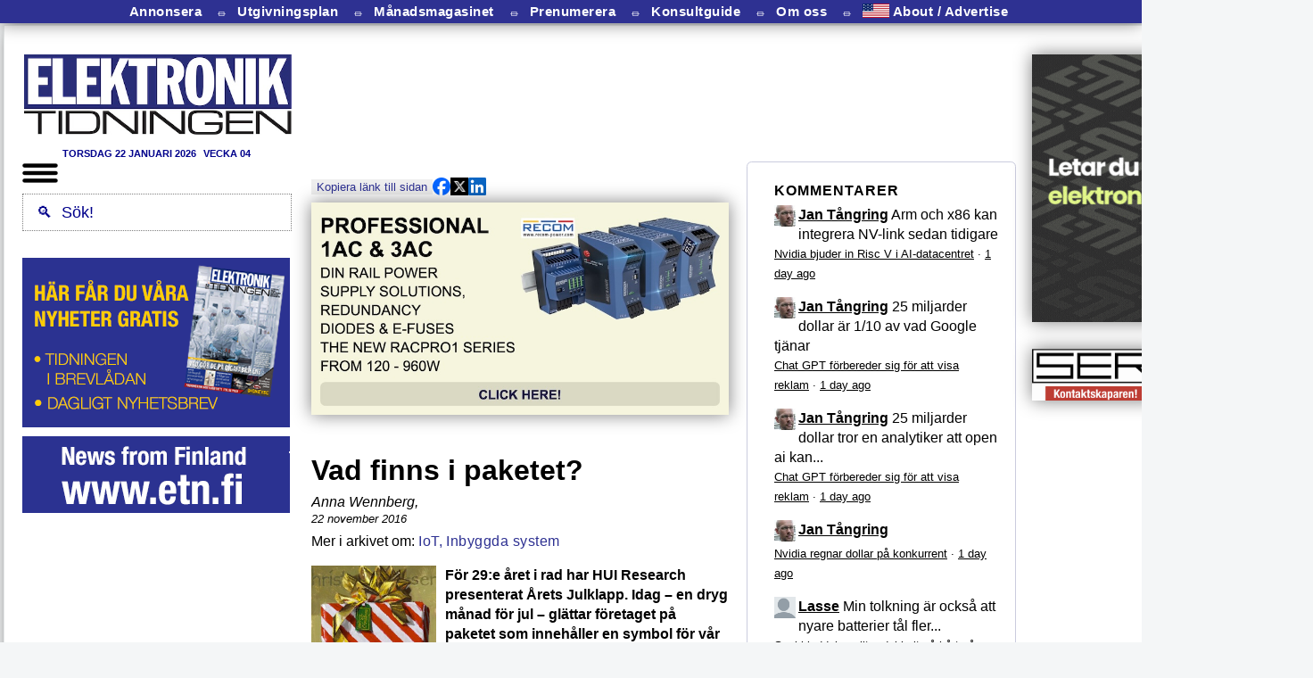

--- FILE ---
content_type: text/html; charset=utf-8
request_url: https://etn.se/index.php/nyheter/62921-vad-goemmer-sig-i-haer.html
body_size: 43323
content:



<!DOCTYPE html>
<html xmlns="http://www.w3.org/1999/xhtml" xml:lang="sv-se" lang="sv-se" dir="ltr">
<head>
   
<!-- Google tag (gtag.js) -->
<script async src="https://www.googletagmanager.com/gtag/js?id=G-WMG2K2FJL3"></script>
<script>
  window.dataLayer = window.dataLayer || [];
  function gtag(){dataLayer.push(arguments);}
  gtag('js', new Date());

  gtag('config', 'G-WMG2K2FJL3');
</script>
<!-- END of Google tag (gtag.js) -->

<noscript><strong>JavaScript is currently disabled.</strong>Please enable it for a better experience of <a href="http://2glux.com/projects/jumi">Jumi</a>.</noscript>

	<meta name="viewport" content="width=device-width, initial-scale=1.0, maximum-scale=1.0" >


      <link rel="shortcut icon" href="/favicon.ico?v=10">
      <link rel="apple-touch-icon" href="/images/template/logga-transparent.png">
      <link rel="icon" href="/images/template/logga-transparent.png">
      <link rel="icon" href="/favicon.ico?v=9">

      <link href="/favicon.ico?v=8" rel="shortcut icon" type="image/vnd.microsoft.icon">

				<link href='//fonts.googleapis.com/css?family=Open+Sans' rel='stylesheet' type='text/css'>
		<style>
			h1,h2,h3,h4,h5,h6,.site-title{
				font-family: 'Open Sans', sans-serif;
			}
		</style>
	



			<style>
		body.site {
			border-top: 0px dotted #0088cc;
			background-color: #f4f6f7		}
		a { color: #0088cc; }
		.navbar-inner, .nav-list > .active > a, .nav-list > .active > a:hover, .dropdown-menu li > a:hover, .dropdown-menu .active > a, .dropdown-menu .active > a:hover, .nav-pills > .active > a, .nav-pills > .active > a:hover, .btn-primary {
			background: #0088cc;
		}
		.navbar-inner {
			-moz-box-shadow: 0 1px 3px rgba(0, 0, 0, .25), inset 0 -1px 0 rgba(0, 0, 0, .1), inset 0 30px 10px rgba(0, 0, 0, .2);
			-webkit-box-shadow: 0 1px 3px rgba(0, 0, 0, .25), inset 0 -1px 0 rgba(0, 0, 0, .1), inset 0 30px 10px rgba(0, 0, 0, .2);
			box-shadow: 0 1px 3px rgba(0, 0, 0, .25), inset 0 -1px 0 rgba(0, 0, 0, .1), inset 0 30px 10px rgba(0, 0, 0, .2);
		}
	</style>
		<!--[if lt IE 9]>
		<script src="/media/jui/js/html5.js"></script>
	<![endif]-->


<!-- head modules -->
   	<base href="https://etn.se/index.php/nyheter/62921-vad-goemmer-sig-i-haer.html" />
	<meta http-equiv="content-type" content="text/html; charset=utf-8" />
	<meta name="author" content="Anna Wennberg" />
	<meta name="description" content="Nyheter för dig som är verksam i den svenska elektronikbranschen som exempelvis tillverkare, konsult, distributör, finansiär, investerare, konstruktör eller tekniker. " />
	<meta name="generator" content="Joomla! - Open Source Content Management" />
	<title>Vad finns i paketet?</title>
	<link href="/templates/elektroniktidningen/favicon.ico" rel="shortcut icon" type="image/vnd.microsoft.icon" />
	<link href="/index.php?option=com_ajax&plugin=arkbootstrap&format=json" rel="stylesheet" type="text/css" />
	<link href="/index.php?option=com_ajax&plugin=arktypography&format=json" rel="stylesheet" type="text/css" />
	<link href="/templates/elektroniktidningen/css/template_ny.css?v=180" rel="stylesheet" type="text/css" />
	<link href="/templates/elektroniktidningen/css/etntabellayout.css?v=70" rel="stylesheet" type="text/css" />
	<link href="https://etn.se/media/editors/arkeditor/css/squeezebox.css" rel="stylesheet" type="text/css" />
	<link href="/modules/mod_evo_frontpage/themes/default/assets/css/style.css" rel="stylesheet" type="text/css" />
	<script src="/media/jui/js/jquery.min.js" type="text/javascript"></script>
	<script src="/media/jui/js/jquery-noconflict.js" type="text/javascript"></script>
	<script src="/media/jui/js/jquery-migrate.min.js" type="text/javascript"></script>
	<script src="/media/system/js/caption.js" type="text/javascript"></script>
	<script src="/media/jui/js/bootstrap.min.js" type="text/javascript"></script>
	<script src="/templates/elektroniktidningen/js/template.js" type="text/javascript"></script>
	<script src="https://etn.se/media/editors/arkeditor/js/jquery.easing.min.js" type="text/javascript"></script>
	<script src="https://etn.se/media/editors/arkeditor/js/squeezebox.min.js" type="text/javascript"></script>
	<script type="text/javascript">
jQuery(window).on('load',  function() {
				new JCaption('img.caption');
			});(function()
				{
					if(typeof jQuery == 'undefined')
						return;
					
					jQuery(function($)
					{
						if($.fn.squeezeBox)
						{
							$( 'a.modal' ).squeezeBox({ parse: 'rel' });
				
							$( 'img.modal' ).each( function( i, el )
							{
								$(el).squeezeBox({
									handler: 'image',
									url: $( el ).attr( 'src' )
								});
							})
						}
						else if(typeof(SqueezeBox) !== 'undefined')
						{
							$( 'img.modal' ).each( function( i, el )
							{
								SqueezeBox.assign( el, 
								{
									handler: 'image',
									url: $( el ).attr( 'src' )
								});
							});
						}
						
						function jModalClose() 
						{
							if(typeof(SqueezeBox) == 'object')
								SqueezeBox.close();
							else
								ARK.squeezeBox.close();
						}
					
					});
				})();
	</script>

<!-- END head modules -->

<!-- headmod modules -->
   
<!-- END headmod modules -->

<!-- headFinal modules -->
   <!-- Matomo -->
<script>
  var _paq = window._paq = window._paq || [];
  /* tracker methods like "setCustomDimension" should be called before "trackPageView" */
  _paq.push(['trackPageView']);
  _paq.push(['enableLinkTracking']);
  (function() {
    var u="//matomo.etn.se/matomo/";
    _paq.push(['setTrackerUrl', u+'matomo.php']);
    _paq.push(['setSiteId', '1']);
    var d=document, g=d.createElement('script'), s=d.getElementsByTagName('script')[0];
    g.async=true; g.src=u+'matomo.js'; s.parentNode.insertBefore(g,s);
  })();
</script>
<!-- End Matomo Code -->

<noscript><strong>JavaScript is currently disabled.</strong>Please enable it for a better experience of <a href="http://2glux.com/projects/jumi">Jumi</a>.</noscript>
<!-- END headFinal modules -->

</head>


<body class="site com_content view-article no-layout no-task itemid-140">

<div id=nackskinnet> <!-- hela body.innerHTML  -->

<pre id=debug style="display:none; text-align=left; position: fixed; z-index: 2; background: white; font-size:80%; padding: 1ex;">
</pre>

<script>
   var dbw = document.getElementById("debug")
   function pdb(u) { dbw.innerHTML = u + "<br/>" +  dbw.innerHTML }
   function vdb() { dbw.style.display = "table"; }
</script>

<div id=manuskodblock>
<script id=GLOBALS>

// Skapades för att hantera nya sajten nov 2021 
// och innehåller kanske inget annat "globalt"

   var extraArtikelstartoffset = 0

   function id(e) {
      return document.getElementById(e)
   }


   var DBLOG
   var LOGG  = ""

   function logga(u="", v="", w="", x="", y="", z="") { 
      LOGG += (LOGG == "" ? "" : "\n") + u
      LOGG += v + " " + w + " " + x + " " + y + " " + z
   }

   function dblog(u) { 
      DBLOG = document.getElementById("debug")
      DBLOG.innerHTML += u + "\n"
      DBLOG.style.display = "block"
   }

   function dbnew(u) { 
      DBLOG = document.getElementById("debug")
      DBLOG.innerHTML = u + "\n"
      DBLOG.style.display = "block"
   }

   const  MOBILFORMATERATURLARG = "nylayout=mobil"
   const  PCFORMATERATURLARG = "nylayout=pc"
   const  TABLETFORMATERATURLARG = "nylayout=tablet"

   var MOBILFORMATERAT = false
   var TABLETFORMATERAT = false
   var PCFORMATERAT = false

   // MOBILFORMATERAT =  /[?&](testa|nylayout)=mobil/.test(window.location.href)
   // TABLETFORMATERAT = /[?&](testa|nylayout)=tablet/.test(window.location.href)
   // PCFORMATERAT =     /[?&](testa|nylayout)=pc/.test(window.location.href)

   if (window.innerWidth <= 800) {
      MOBILFORMATERAT = true
   } else {
      PCFORMATERAT = true
   }



// För att ignorera Internet Explorer
   function isChromium() {
       for (brand_version_pair of navigator.userAgentData.brands) {
           if (brand_version_pair.brand == "Chromium"){
               return true;
           }
       }
      return false;
   }
   function isIE() {
      const MSIE=/(Mozilla.*Windows NT.*Trident.*rv.*like Gecko)|(MSIE)/
      return MSIE.test(navigator.userAgent) && !isChromium()
   }

// Ignorera Internet Explorer men (som livrem) inte Edge (och annat Chromium)
   if (isIE()) {
      MOBILFORMATERAT = TABLETFORMATERAT = PCFORMATERAT = false
   }
// -- För att ignorera Internet Explorer

   const USINGNEWFORMAT = MOBILFORMATERAT || PCFORMATERAT || TABLETFORMATERAT

   if (USINGNEWFORMAT) { 
      document.body.style.display = "none" 
   }

</script>

<noscript><strong>JavaScript is currently disabled.</strong>Please enable it for a better experience of <a href="http://2glux.com/projects/jumi">Jumi</a>.</noscript><div class="bannergroup">


</div>
<script type="text/javascript"> 
   function gup(name) {
      name = name.replace(/[\[]/,"\\\[").replace(/[\]]/,"\\\]");
      var regexS = "[\\?&]"+name+"=([^&#]*)";
      var regex = new RegExp( regexS );
      var results = regex.exec( window.location.href );
      if( results == null )
         return "";
      else
         return results[1];
   } 
	function discus_id() {
		var path = document.URL.replace(/^(https:\/\/[^\/]*)?\/?(index.php\/)?([^\/]+\/)?/i, "")
		if (path.match(/^([0-9]+)/))
			return path.replace(/^([0-9]+).*$/, "$1")
		else
			return gup("id")
	} 
</script>
<noscript><strong>JavaScript is currently disabled.</strong>Please enable it for a better experience of <a href="http://2glux.com/projects/jumi">Jumi</a>.</noscript><script>
   function setCookie(name, value, exdays) {
      var exdate
      if (exdays == "eternal") {
         exdate = new Date("Tue, 19 Jan 2038 03:00:00 GMT")
      } else {
         exdate = new Date()
         exdate.setDate(exdate.getDate() + exdays)
      }
      var c_value = escape(value) + ((exdays == null) ? "" : "; expires=" + exdate.toUTCString())
      document.cookie = name + "=" + c_value +  "; path=/"
   }

   function getCookie(name) {
      var i, x, y, cookies = document.cookie.split(";")
      for (i = 0; i < cookies.length; i++) {
         x = cookies[i].substr(0, cookies[i].indexOf("="))
         y = cookies[i].substr(cookies[i].indexOf("=") + 1)
         x = x.replace(/^\s+|\s+$/g, "")
         if (x == name) return unescape(y)
      }
      return ""
   }

function eraseCookie(name) {
    document.cookie = name + '=; Max-Age=0'
}

</script>
<noscript><strong>JavaScript is currently disabled.</strong>Please enable it for a better experience of <a href="http://2glux.com/projects/jumi">Jumi</a>.</noscript><script>
/* getElementsByClassName för webbläsare som inte har den, dvs Internet Explorer */
   if (typeof(document.getElementsByClassName) == 'undefined') {
        document.getElementsByClassName = function (classname) {
           var E = this.getElementsByTagName("*");
           var C = Array();
           for (i = 0; i < E.length; i++) {
              if (E[i].className == classname)
                 C[C.length] = E[i]
           }
           return (C);
        }
   } 
</script>
<noscript><strong>JavaScript is currently disabled.</strong>Please enable it for a better experience of <a href="http://2glux.com/projects/jumi">Jumi</a>.</noscript><script id=is_article_or_section>
// If standard joomla article page, or shorthand jan taangring rewrite, or section page
// Used for showing or not showing 1) Banner banner position 2) Disqus comments
function isArticleOrSection() {
   var URL = location.href;
//	document.write( "URL:search Itemid = " + URL.search(/Itemid=/) + "<br/>");
   return (URL.search(/Itemid=/) == -1 || URL.search(/catid=/) != -1) && 
        (URL.search(/option=com_content&view=article/)  != -1 ||
         URL.search(/\d{2,}(.html)?(#[a-zA-Z0-9_]+)?$/) != -1 ||
         URL.search(/^http:\/\/[^\/]+\/[a-z]+$/) != -1 ||
         URL.search(/^http:\/\/([^\/]+\/){1,3}\d{2,}.*$/) != -1 ||   
         URL.search(/om\/[a-z]+$/) != -1);

//         URL.search(/^http:\/\/([^\/]+\/){1,3}\d{2,}.*$/) != -1 ||   
}
</script>
<noscript><strong>JavaScript is currently disabled.</strong>Please enable it for a better experience of <a href="http://2glux.com/projects/jumi">Jumi</a>.</noscript><script>
/* Adapted from Rick Strahl */
/* http://www.west-wind.com/weblog/posts/2009/Sep/07/Get-and-Set-Querystring-Values-in-JavaScript */

String.prototype.trimEnd = function(c) {
    if (c)        
        return this.replace(new RegExp(c.escapeRegExp() + "*$"), '');
    return this.replace(/\s+$/, '');
}
String.prototype.trimStart = function(c) {
    if (c)
        return this.replace(new RegExp("^" + c.escapeRegExp() + "*"), '');
    return this.replace(/^\s+/, '');
} 
String.prototype.escapeRegExp = function() {
    return this.replace(/[.*+?^${}()|[\]\/\\]/g, "\\$0");
};

/* Also encodeURIComponent(key)? */
getQueryField = function(key, query) {
    if (!query)
        query = window.location.search
    var re = new RegExp("[?;&]" + key + "=([^&;]*)")
    var matches = re.exec(query)
    if (!matches)
        return ""
    return decodeURIComponent(matches[1].replace("+", " "));
}

setQueryField = function(key, value, query) { 
    if (!query) {
        query = window.location.search
    }
    var re = new RegExp("([?;&]" + key + "=)[^&;]*")
    var matches = re.exec(query)
    if (!matches) {
      if (query == "")
         query += "?" + key + "=" + encodeURI(value); 
      else 
         query += "&" + key + "=" + encodeURI(value);
    } else {
        query = query.replace(re, "$1" + encodeURIComponent(value));
    }
    return query
}
</script>
<noscript><strong>JavaScript is currently disabled.</strong>Please enable it for a better experience of <a href="http://2glux.com/projects/jumi">Jumi</a>.</noscript><script id=teleport type="text/javascript">
// Se also: teleportEnd.js where wthese functions are called. (?? 2019-feb)
// Se also: doTheBoxTeleport.js where these functions are called. (2019-feb)
// This is a trick to make Joomla show the Banner banner position 
// only on article and section pages.

// .. and this moves the Jumbo and smaller box positions content 
// to their true position 
// (between the Top news item and the rest of the frontpage items and 
// after third news item, resp). 
// TeleportExit is defined in 
// /var/www/components/com_content/views/frontpage/tmpl/default.php 
// which renders the frontpage content
// 2014, JT: Exit is no longer needed, since javascript now localizes these ads. 
// Should be deleted from joomla doc mentioned above.

// May2018, rehashed, still no adverts

   var antalArtiklarMellanBoxarna = 1  // from 2 to 1 on the first of april in 2021

   var artikelseparator = document.createElement("div")
   artikelseparator.className = "article_separator"

   function annonspekare() {
      var p = document.createElement("img")
      p.src = "/images/banners/annonspekare468/annonspekare468.jpg"
      p.style.margin = "0px 0px 3px 0px"
      p.style.width = "468px"
      p.style.height = "9px"
      return p;
   }

   function insertAd(ad, el) {
      el.parentNode.insertBefore(annonspekare(), el)
      el.parentNode.insertBefore(ad, el)
   } 

   var theAdvert = true // global. Initieras till advertorial, om s�dan finnes. D� finns bara en.

   function moveExtraboxes(artikel, artikelstartoffset, advertposition) {
      try {

// This is where all the boxes are collected

         var boxExit = document.getElementById("JumboTeleportEntry")
         var box = boxExit.getElementsByClassName("banneritem") 


         if (theAdvert) { 
            try {
               advertposition.parentNode.insertBefore(theAdvert, advertposition.nextElementSibling) 
            } catch (err) { }
         }
         var length = box.length  // - 1 ; // Why the minus one?
         for (i = 0; i < length; i++) {
            var n = antalArtiklarMellanBoxarna * i + artikelstartoffset
            if (box[0].parentElement.className.includes("mobilbox")) {
               box[0].className += " mobilbox"
            }
            insertAd(box[0], artikel[n]) /* Tar hela tiden foersta */
         }
         return true
      } catch(err) { return false }
   } 

  function moveExtraboxesArticlePage() { 
      try {
         temp = document.getElementsByClassName("evofrontpageid")[0].getElementsByClassName("evofp-table-row")
// var artikel = Array()
// for (i = 0 ; i < temp.length ; i++) { artikel[i] = temp[i] } 
         var advertposition = temp[0]
         moveExtraboxes(temp, 1, advertposition)
      } catch(err) { return false }
   } 

  function moveExtraboxesCategoryPage() {
      try {
         var artikelRam = document.getElementsByClassName("artikel")[0].firstElementChild
         var artikel = artikelRam.getElementsByClassName("items-row")
         var advertposition = document.getElementsByClassName("leading-0")[0]

         moveExtraboxes(artikel, 0, advertposition)
      } catch(err) { return false }
   } 

    function moveExtraboxesSearchResultPage() {
      try {
         var artikel = document.getElementsByClassName("result-title")
         var advertposition = document.getElementsByClassName("result-created")[1]

         moveExtraboxes(artikel, 4, advertposition)
      } catch(err) { return false }
   } 

   function moveExtraboxesTagPage() {
      try {
          var artikelRam = document.getElementsByClassName("tag-category")
          var artikel = artikelRam[0].getElementsByClassName("span5")
         var advertposition = artikel[0]
          moveExtraboxes(artikel, 1, advertposition)
      } catch(err) { return false }
   } 

   function moveExtraboxesFrontpage() {
      try {
         var artikel = document.getElementsByClassName("items-row") 

// var advertposition = document.getElementById("ETNartikel").firstElementChild.firstElementChild
// var advertposition = document.getElementById("ETNartikel").firstElementChild
// var advertposition = document.getElementsByClassName("leading-0")[0].parentNode

         var advertposition = document.getElementsByClassName("leading-0")[0]
         moveExtraboxes(artikel, 0, advertposition)
//       moveExtraboxes(artikel, 2, advertposition) // when advertorialactive - probably, 1 nov 2022
      } catch(err) { return false }
   } 



   function telefunk() {
      var adverts = document.getElementById("AdvertTeleportEntry").firstElementChild.children
      if (adverts.length > 0) { 
         theAdvert = adverts[0] 
         theAdvert.id = "theAdvert"
      }
      var dummy = 
         moveExtraboxesFrontpage() || 
         moveExtraboxesSearchResultPage() ||
         moveExtraboxesCategoryPage() || 
         moveExtraboxesTagPage() ||
         moveExtraboxesArticlePage() 
//      setTimeout(moveExtraboxesArticlePage, 5000)
      }

	var JUMBOURL = location.href;
//	If standard joomla article page, or shorthand jan taangring rewrite
	var isThisArticleOrSection = 
			JUMBOURL.search(/option=com_content&view=article/)  != -1 ||
			JUMBOURL.search(/index.php\/.*.html$/)  != -1 ||
			JUMBOURL.search(/\d{2,}(.html)?(#[a-zA-Z0-9_]+)?$/) != -1 ||
			JUMBOURL.search(/^http:\/\/[^\/]+\/[a-z]+$/) != -1 ||
			JUMBOURL.search(/om\/[a-z]+$/) != -1;
	if (isThisArticleOrSection) {
		var d = document.getElementById('BannerDivider');
		if (d) { d.style.display = 'inline' } // dumfix: vet inte problemet, �tg�rdar yttrandet
	}


   </script>
<noscript><strong>JavaScript is currently disabled.</strong>Please enable it for a better experience of <a href="http://2glux.com/projects/jumi">Jumi</a>.</noscript> 
</div>





<div class="custom"  >
	<div class="shadow" id="metameny" style="max-width: 884px; min-width: 100vw; z-index: 1; position: fixed; width: 100%;"><a class="menyknapp" href="/annonsera" target="_self">Annonsera </a> <span class="separator">⏚</span> <a class="menyknapp" href="/om#utgivningsplan" target="_self">Utgivningsplan </a> <span class="separator">⏚</span> <a class="menyknapp" href="/magasinet" target="_self">Månadsmagasinet </a> <span class="separator">⏚</span> <a class="menyknapp" href="/pren?from=sajten" target="_self">Prenumerera</a><span class="separator">⏚</span> <a class="menyknapp" href="/konsulter" target="_self">Konsultguide </a> <span class="separator">⏚</span> <a class="menyknapp" href="/om/om.php" target="_self">Om oss </a> <span class="separator">⏚</span> <a class="menyknapp" href="/about" target="_self"> <img src="/images/t/usa-icon.png" style="position: relative; top: 2px; height: 2ex" />&nbsp;About / Advertise </a></div>
</div>


<table id=ETNfullpage style="margin-left: auto; margin-right: auto">

<tr>

<td id=leftWallpaper style="background-size: contain; background-position: right top; background-repeat: repeat-y;">
</td> 

<td>



<div id=ETNpapper> 

<table>
<tr>
 <td id=ETNdatumruta valign=bottom style="padding: 0px; font-weight: normal; font-size: 70%; text-align: left;">
  
 </td>
</tr>
</table>

<table id=ETNtryck cellspacing=0 cellpadding=0 border=0>

<tr>

   <td id=funktionsknappar colspan=5 style="padding-bottom: 0px;" id=menybox>
         
   </td>

</tr>

<tr>

      <td style="display:none" id=V_dubbelAnnonsspalt valign=top>
         <div id=V_marg0 class=annonshink style="clear:both;">
              <div class="bannergroup">


</div>
 
         </div>
         <div id=V_marg1 class=annonshink style="clear:both;">
              <div class="bannergroup">


</div>
 
         </div>
         <div id=V_marg2 class=annonshink style="clear:both;">
              <div class="bannergroup">


</div>
 
         </div>
         <div id=V_marg3 class=annonshink style="clear:both;">
              <div class="bannergroup">

	<div class="banneritem">
										<a target=_blank  style="text-decoration: none" href="https://etn.se/pren">
<img border=0 style="width:300px" class=noshadow src="/images/banners/2021/11/preneklam-top.png">
</a>

<a target=_blank style="text-decoration: none" href="https://etn.se/cgi-bin/prenumereraPaNyhetsbrevet.php">
<img border=0 style="width:300px" class=noshadow src="/images/banners/2021/11/prenreklam-bottom.png">
</a>

<div class=horisontalmarginal></div>

<a target=_blank style="text-decoration: none" href="https://etn.fi/">
<img border=0 style="width:300px" class=noshadow src="/images/banners/2021/11/newsfromfinland.png">
</a>
				<div class="clr"></div>
	</div>

</div>
 
         </div>
         <div id=V_marg4 class=annonshink style="clear:both;">
              <div class="bannergroup">


</div>
 
         </div>
         <div id=V_marg5 class=annonshink style="clear:both;">
              <div class="bannergroup">


</div>
 
         </div> 
      </td>
 


    <td id=V_marginalmellanredaktionelltochannonser><div style="width:20px" class=vertikalmarginal></div></td>

    <td id=mitten valign=top> 
      <table cellspacing=0  style="" cellpadding=0 border=0>
         <tr>
            <td valign=top> 
            <table cellspacing=0 cellpadding=0 border=0>
               <tr>
                  <td colspan=3 style="">
	   	            <div id=ETNsuperbanner>
                         <div class="bannergroup">

	<div class="banneritem">
										<ins class='dcmads' style='display:inline-block;width:749px;height:90px'
    data-dcm-placement='N4481.153121.ELEKTRONIKTIDNIGEN/B30099884.436939779'
    data-dcm-rendering-mode='script'
    data-dcm-https-only
    data-dcm-api-frameworks='[APIFRAMEWORKS]'
    data-dcm-omid-partner='[OMIDPARTNER]'
    data-dcm-gdpr-applies='gdpr=${GDPR}'
    data-dcm-gdpr-consent='gdpr_consent=${GDPR_CONSENT_755}'
    data-dcm-addtl-consent='addtl_consent=${ADDTL_CONSENT}'
    data-dcm-ltd='false'
    data-dcm-resettable-device-id=''
    data-dcm-app-id=''
    data-dcm-click-tracker=''>
  <script src='https://www.googletagservices.com/dcm/dcmads.js'></script>
</ins>				<div class="clr"></div>
	</div>

</div>

                     </div> 
                  </td>
               </tr>
               <tr id=logoOchTopbanner> 
                  <td valign=top style="width:0px; padding:0px;" align=left id=ETNlogo>
                        <table>
                        <tr> <td id=logoCell style="padding-top:10px;">
                        <a border=0 href="/"><img id=logoImg src="https://etn.se/images/template/logga.jpg" alt="Elektroniktidningen" /></a>                        </td> </tr>
                        <tr> <td id=datumUnderLogo style="">
                         
                        </td> </tr>
                        </table>
                  </td> 
                  <td><div id=leftMarginOfTopBanner class=vertikalmarginal></div></td>
                  <td valign=top align=left>
                  <table cellspacing=0 cellpadding=0 border=0>
                     <tr>
	                      <td valign=top style="max-width: 468px; max-height: 120px;">
	   	                   <div id=ETNtopbanner style="padding-top:2px; display: none">
                                  <div class="bannergroup">


</div>
<div class="dagensdatum" style="text-align: center; font-size: 70%; color: darkBlue; font-weight: bold; text-transform: uppercase"> 
torsdag 22 januari 2026 <span class=vecka>VECKA 04</span> 
</div>
<noscript><strong>JavaScript is currently disabled.</strong>Please enable it for a better experience of <a href="http://2glux.com/projects/jumi">Jumi</a>.</noscript><div class="bannergroup">


</div>
<div class="bannergroup">

	<div class="banneritem">
																																																															<a
							href="/index.php/component/banners/click/3763.html" target="_blank"
							title="v4 #  Recom på webben – samma textad som webben">
							<img
								src="https://etn.se//images/banners/2026/1/recomfullbanner_800.jpg"
								alt="v4 #  Recom på webben – samma textad som webben"
								width ="468"															/>
						</a>
																<div class="clr"></div>
	</div>

</div>

			                   </div>
	                      </td>
                     </tr>


<tr>
 <td class=horisontalmarginal style="height:0px; width:0px;"></td>
</tr>

                  </table>

                  </td>
               </tr>
            </table>
            </td>
         </tr>
	      <tr>
            <td id=marginalOvanETNmenu>
               <div style="height:0px" class=horisontalmarginal></div></td></tr>
         <tr>
	          <td style="width:13em" valign=top id=ETNmenu>
                 <div style=position:relative>
   <div id=hamburgaren>
      A la carte
   </div>
   <div id=hamburgermenyn class=shadow style="z-index:1000;display:none;">
      <a href="/nyheter" title="Nyheter"><span>Nyheter</span></a> 
      <a href="/produkt" title="Produkt"><span>Produkter</span></a> 
      <a href="/expert" title="Expertartiklar"><span>Expertartiklar</span></a> 
      <a href="/reportage" title="Reportage"><span>Reportage</span></a> 
      <a href="/teknik" title="Teknik"><span>Teknik</span></a> 
      <a href="/intervju" title="Intervju"><span>Intervju</span></a> 
      <a href="/ledare" title="Ledare"><span>Ledare</span></a> 
      <a href="/debatt" title="Debatt"><span>Debatt</span></a> 
      <a href="/insandare" title="Ins?ndare"><span>Ins&auml;ndare</span></a> 
      <a href="/kronika" title="Kr?nika"><span>Kr&ouml;nika</span></a> 
      <a href="/analys" title="Analys"><span>Analys</span></a> 
      <hr>
      <a href="/annonsera" title="Annonsera"><small>Annonsera</small></a> 
      <a href="/om#utgivningsplan" title="Utgivningsplan"><small>Utgivningsplan</small></a> 
      <a href="/magasinet" title="M?nadsmagasinet"><small>M&aring;nadsmagasinet</small></a> 
      <a href="/pren?from=sajten" title="Prenumerera"><small>Prenumerera</small></a> 
      <a href="/konsulter" title="Konsultguide"><small>Konsultguide</small></a> 
      <a href="/om/om.php" title="Om oss"><small>Om oss</small></a> 
      <a href="/about" title="About/Advertise"><small>About/Advertise</small></a></td>
   </div>
</div>


<script id=viTillagarMedanDuV�ntar>
   function id(ID) {
      return document.getElementById(ID)
   }
   
   var hamburgaren = id("hamburgaren")
   var hamburgermenyn = id("hamburgermenyn")

   const BURGARE = "<img style='width: 40px;' src='https://etn.se/images/t/hamburgermeny.png'>"
   const FRAMKALLA = BURGARE 
   const BORTKALLA = BURGARE 

   function vikIhopHamburgermenyn() {
     hamburgermenyn.style.display = "none" 
   }

   function stek() { 

      hamburgaren.innerHTML = FRAMKALLA

   // make menu invisible
      hamburgermenyn.style.display = "none"

   // G�r s� att hamburgermenyn syns n�r man klickar p� burgaren
      hamburgaren.onclick = 
         function () { 
            hamburgaren.innerHTML        = hamburgermenyn.style.display == "none" ? BORTKALLA : FRAMKALLA
            hamburgermenyn.style.display = hamburgermenyn.style.display == "none" ? "table" : "none" 
         }

   // Vik ihop den om den �r �ppen var man �n klickar
   // nackskinnet.onclick = function() { if (hamburgermenyn.style.display != "none") vikIhopHamburgermenyn() }
   } 
   stek()

</script>

<noscript><strong>JavaScript is currently disabled.</strong>Please enable it for a better experience of <a href="http://2glux.com/projects/jumi">Jumi</a>.</noscript>
	          </td>
         </tr>
	      <tr><td><div  style="height:0px" class=horisontalmarginal></div></td></tr>
         <tr>
            <td valign=top> 
            <table cellspacing=0 cellpadding=0 border=0>
               <tr>
	                 <td valign=top id=ETNfrontpage> 

                              

                             <div style="margin-bottom: -15px; width:468px;" id=delaBox>

                                 <div id="ovanforForstaNyheten" style="display:block; width:468px;">
                                    <div class="bannergroup">


</div>

                                 </div> 

                                <style>
    .share-buttons {
        display: flex;
        gap: 10px;
        margin-top: 6px;
    }
    .share-buttons img {
        width: 20px;
        height: 20px;
        cursor: pointer;
        float: right;
    }
</style>
<br>

<script>
    var copyToClipboard = function() {
        var showURL = false;
        var copyText = document.createElement("input");
        var u = window.location.href;
        if (u.includes("view=category")) {
            var category = u.replace(/^.*id=([0-9]*)$/, "$1");
            var katt = "";
            switch (category) {
                case "63": 
                    katt = "produkt";
                    break;
                case "64": 
                    katt = "nyheter";
                    break;
                case "79": 
                    katt = "expert";
                    break;
                case "82": 
                    katt = "teknik";
                    break;
            }
            showURL = katt != ""; 
            if (showURL) u = "https://etn.se/" + katt;
        } else {
            u = u.replace(/^(https:\/\/(www)?etn\.se\/).*\/([0-9]+)\b.*$/, "https://etn.se/$3");
            u = u.replace(/^(https:\/\/(www)?etn\.se\/).*\&id=([0-9]+)\b.*$/, "https://etn.se/$3");

            const category = /^(produkt|nyheter|expert|teknik)$/;

            function searchword(u) {
                return u.replace(/^https:\/\/etn\.se\/index.php\/component\/search\/\?searchword=(.*)\&ordering=newest\&searchphrase=all\&limit=20/, "$1");
            }

            var w = searchword(u);

            if (w != u && !(w.match(category))) u = "https://etn.se/" + w;
        }
        copyText.value = u;

        document.body.appendChild(copyText);
        copyText.select();
        document.execCommand("copy");
        document.body.removeChild(copyText);

        var MAX = 49;
        var v = (showURL || u.length < MAX) ? u : u.substr(0, MAX-4) + " ...";

        var klickdelningsknappen = document.getElementById('klickdelning');
        klickdelningsknappen.style.backgroundColor = "#2E3192";
        klickdelningsknappen.style.color = "#eee";
        klickdelningsknappen.innerHTML = "<b>Kopierat</b> " + v;
    }
</script>

<div class="button-container" style="display: flex; align-items: center; gap: 10px;">
    <button id="klickdelning" onclick="copyToClipboard()" style="cursor: copy; margin-top: 6px; border: none; background-color: rgb(238, 238, 238); color: rgb(46, 49, 146);">
        Kopiera länk till sidan
    </button>

    <div class="share-buttons" style="display: flex; gap: 10px;">
        <img src="https://etn.se/images/t/fb.png" alt="Share on Facebook" id="share-facebook" style="width: 20px; height: 20px; cursor: pointer;">
        <img src="https://etn.se/images/t/x.png" alt="Share on Twitter" id="share-twitter" style="width: 20px; height: 20px; cursor: pointer;">
        <img src="https://etn.se/images/t/linkedin.png" alt="Share on LinkedIn" id="share-linkedin" style="width: 20px; height: 20px; cursor: pointer;">

    </div>
</div>

<script>
    document.getElementById('share-facebook').onclick = function() {
        window.open('https://www.facebook.com/sharer/sharer.php?u=' + encodeURIComponent(window.location.href), 
                    'Dela!', 'width=800,height=600');
        return false;
    };
    document.getElementById('share-twitter').onclick = function() {
        window.open('https://twitter.com/intent/tweet?url=' + encodeURIComponent(window.location.href), 
                    'twitter-share-dialog', 'width=800,height=600');
        return false;
    };
    document.getElementById('share-linkedin').onclick = function() {
        window.open('https://www.linkedin.com/sharing/share-offsite/?url=' + encodeURIComponent(window.location.href), 
                    'linkedin-share-dialog', 'width=800,height=600');
        return false;
    };


</script>

<noscript><strong>JavaScript is currently disabled.</strong>Please enable it for a better experience of <a href="http://2glux.com/projects/jumi">Jumi</a>.</noscript>

                             </div> 

                             <div id=ETNartikel class="artikel redaktionellt" style="width:468px;">
                                <div class="item-page" itemscope itemtype="https://schema.org/Article">
	<meta itemprop="inLanguage" content="sv-SE" />
	
		
			<div class="page-header">
					<h2 itemprop="headline">
				Vad finns i paketet?			</h2>
									</div>
							
<div class="icons">
	
					<div class="btn-group pull-right">
				<a class="btn dropdown-toggle" data-toggle="dropdown" href="#"> <span class="icon-cog"></span><span class="caret"></span> </a>
								<ul class="dropdown-menu">
											<li class="print-icon"> <a href="/index.php/nyheter/62921-vad-goemmer-sig-i-haer.html?tmpl=component&amp;print=1&amp;layout=default&amp;page=" title="Skriv ut artikel < Vad finns i paketet? >" onclick="window.open(this.href,'win2','status=no,toolbar=no,scrollbars=yes,titlebar=no,menubar=no,resizable=yes,width=640,height=480,directories=no,location=no'); return false;" rel="nofollow"><span class="icon-print"></span>Skriv ut</a> </li>
																			</ul>
			</div>
		
	</div>
			
				<dl class="article-info muted">

		
			<dt class="article-info-term">
									•							</dt>

							<dd class="createdby" itemprop="author" itemscope itemtype="https://schema.org/Person">
					Av: <span itemprop="name">Anna Wennberg</span>	</dd>
			
			
			
										<dd class="published">
				<span class="icon-calendar"></span>
				<time datetime="2016-11-22T14:54:41+01:00" itemprop="datePublished">
					Publicerad 22 november 2016				</time>
			</dd>					
												<dd class="create">
					<span class="icon-calendar"></span>
					<time datetime="2016-11-22T14:40:03+01:00" itemprop="dateCreated">
						Skapad den 22 november 2016					</time>
			</dd>			
										<dd class="modified">
				<span class="icon-calendar"></span>
				<time datetime="2016-11-22T15:19:13+01:00" itemprop="dateModified">
					Senast uppdaterad 22 november 2016				</time>
			</dd>			
						</dl>
	
			
			<ul class="tags inline">
																	<li class="tag-17 tag-list0" itemprop="keywords">
					<a href="/index.php/internet-of-things/17-iot.html" class="label label-info">
						IoT					</a>
				</li>
																				<li class="tag-18 tag-list1" itemprop="keywords">
					<a href="/index.php/inbyggda-system/18-inbyggda-system.html" class="label label-info">
						Inbyggda system					</a>
				</li>
						</ul>
	
				
						<div itemprop="articleBody">
		<div class=ingress><p><img alt="" class="alignLeft" src="/images/stories/-2016/11/Julklapp.png" width="30%" />För 29:e året i rad har HUI Research presenterat Årets Julklapp. Idag – en dryg månad för jul – glättar företaget på paketet som innehåller en symbol för vår tids jakt på nya upplevelser.</p>

</div> 
<p>Nu har den virtuella verkligheten –&nbsp; eller VR-teknik – nått in under julgranen. Det hävdar åtminstone HUI Research som just utsett VR-glasögon till Årets Julklapp 2016.</p>

<p><img alt="" class="alignRight" src="/images/stories/-2016/11/Julklapp_2.png" width="30%" />Med VR-glasögon skapas en virtuell verklighet där användaren upplever sig vara en del av en datorgenererad värld.</p>

<p>Samsung, som redan år 2014 lanserade Gear VR, var snabbt på hugget när Årets Julklapp avslöjades tidigare idag. Företaget har de senaste åren genomfört en rad VR-projekt för att visa hur det går att intensifiera upplevelser av olika evenemang och händelser.</p>

<p>– Med Samsung Gear 360 är det inte en fråga om vad du ska filma eller fotografera utan när du ska ta fram kameran. Så varför inte testa att fira jul i VR i år och dela med dig av dina upplevelser till nära och kära som du fysiskt inte befinner dig på samma plats som, kommenterar Ardelan Sohrevardi, nordisk produktchef för Tablets och Wearables på Samsung i ett pressmeddelande.<br />
&nbsp;<br />
Gear 360 har två fisheye-linser, båda med en bildsensor om 15 Mpixel.</p>

<p>För att en produkt ska bli årets julklapp ska ett eller flera kriterier uppfyllas enligt HUI Researchs kravlista. Det betyder att produkten ska vara en nyhet, säljas i stort antal och/eller representera tiden vi lever i. Enligt HUI Research uppfyller VR-glasögon alla tre kriterier.</p>

<p><em>Några äldre exempel på Årets Julklapp: Bakmaskin (1988), videokamera (1989), tv-spel (1992), mobiltelefon (1994), Internetpaket (1996), platt-tv (2004), GPS-mottagare (2007), aktivitetsarmband (2014) och robotdammsugare (2015).</em></p>
	</div>

	
	
<ul class="pager pagenav">
	<li class="previous">
		<a href="/index.php/nyheter/62922-sverige-samlar-energi-till-hannover.html" rel="prev">
			<span class="icon-chevron-left"></span> Föregående		</a>
	</li>
	<li class="next">
		<a href="/index.php/nyheter/62920-mangsidig-ir-sensor-soeker-kapital.html" rel="next">
			Nästa <span class="icon-chevron-right"></span>		</a>
	</li>
</ul>
									</div>

                             </div> 
                   
                             <div id="AdvertTeleportEntry" style="width:468px;">
                             <!-- START: banner module advertorial --> 
                                <div class="bannergroup">


</div>
 
                             <!-- END: banner module advertorial --> 
                             </div> 

                             <div id="JumboTeleportEntry" style="width:468px;">
                              <div id=jumbo>
                                <div class="bannergroup">


</div>
<script id=teleportEnd type="text/javascript">
   var view = "article".trim()

   // tveksam om den utnyttjas. Lyckas bara få "article". Nov 2021
</script>
<noscript><strong>JavaScript is currently disabled.</strong>Please enable it for a better experience of <a href="http://2glux.com/projects/jumi">Jumi</a>.</noscript><div class="bannergroup">

	<div class="banneritem">
																																																															<a
							href="/index.php/component/banners/click/3742.html" target="_blank"
							title="49 # Comsol (5)">
							<img
								src="https://etn.se//images/banners/2025/11/COMSOL_v6.4_468x240.png"
								alt="49 # Comsol (5)"
								width ="468"															/>
						</a>
																<div class="clr"></div>
	</div>

</div>
<div class="bannergroup">


</div>
 
                              </div>

                              <div id=mobox>
                                <div class="bannergroup-mobilbox">

	<div class="banneritem">
										<ins class='dcmads' style='display:inline-block;width:468px;height:120px'
    data-dcm-placement='N4481.153121.ELEKTRONIKTIDNIGEN/B30099884.436452457'
    data-dcm-rendering-mode='script'
    data-dcm-https-only
    data-dcm-api-frameworks='[APIFRAMEWORKS]'
    data-dcm-omid-partner='[OMIDPARTNER]'
    data-dcm-gdpr-applies='gdpr=${GDPR}'
    data-dcm-gdpr-consent='gdpr_consent=${GDPR_CONSENT_755}'
    data-dcm-addtl-consent='addtl_consent=${ADDTL_CONSENT}'
    data-dcm-ltd='false'
    data-dcm-resettable-device-id=''
    data-dcm-app-id=''
    data-dcm-click-tracker=''>
  <script src='https://www.googletagservices.com/dcm/dcmads.js'></script>
</ins>
				<div class="clr"></div>
	</div>

</div>
<div class="bannergroup-mobilbox">

	<div class="banneritem">
																																																															<a
							href="/index.php/component/banners/click/3741.html" target="_blank"
							title="49 # Comsol (4)">
							<img
								src="https://etn.se//images/banners/2025/11/COMSOL_v6.4_468x240.png"
								alt="49 # Comsol (4)"
								width ="468"															/>
						</a>
																<div class="clr"></div>
	</div>

</div>
<div class="bannergroup-mobilbox">

	<div class="banneritem">
																																																															<a
							href="/index.php/component/banners/click/2716.html" target="_blank"
							title="2022 # TMS 2019 (2)">
							<img
								src="https://etn.se/images/banners/2022/1/TMS-468x80.jpg"
								alt="2022 # TMS 2019 (2)"
																							/>
						</a>
																<div class="clr"></div>
	</div>
	<div class="banneritem">
																																																															<a
							href="/index.php/component/banners/click/3352.html" target="_blank"
							title="Fri  # Vi vill ha fler prenumeranter (8)">
							<img
								src="https://etn.se/images/banners/2024/1/31.24.jpg"
								alt="Fri  # Vi vill ha fler prenumeranter (8)"
								width ="468"															/>
						</a>
																<div class="clr"></div>
	</div>
	<div class="banneritem">
																																																															<a
							href="/index.php/component/banners/click/3388.html" target="_blank"
							title="SER, mobil">
							<img
								src="https://etn.se/images/banners/2024/3/ser-mobil.png"
								alt="SER, mobil"
								width ="468"															/>
						</a>
																<div class="clr"></div>
	</div>
	<div class="banneritem">
																																																															<a
							href="/index.php/component/banners/click/3761.html" target="_blank"
							title="2026 # mässan mobox">
							<img
								src="https://etn.se//images/banners/2026/1/Banner_Elektroniktidningen-JAN-massan.png"
								alt="2026 # mässan mobox"
								width ="468"															/>
						</a>
																<div class="clr"></div>
	</div>
	<div class="banneritem">
																																																															<a
							href="/index.php/component/banners/click/3764.html" target="_blank"
							title="v4 #  Recom på webben – samma textad som webben (2)">
							<img
								src="https://etn.se//images/banners/2026/1/recomfullbanner_800.jpg"
								alt="v4 #  Recom på webben – samma textad som webben (2)"
								width ="468"															/>
						</a>
																<div class="clr"></div>
	</div>

</div>
 
                              </div>
                             </div> 
<!-- module artikelsida -->
<!-- END module artikelsida -->

                      <!-- artikelrullen EVO-frontpage -->
                        

<div class="custom"  >
	<p><em>Prenumerera på Elektroniktidningens&nbsp;<a href="https://etn.se/cgi-bin/prenumereraPaNyhetsbrevet.php" title="">nyhetsbrev</a> eller på vårt <a href="/pren" title="">magasin</a>.</em></p>

<hr /></div>
<div id="disqus_thread"></div>
<script>
    /** *  RECOMMENDED CONFIGURATION VARIABLES: EDIT AND UNCOMMENT THE SECTION BELOW TO INSERT DYNAMIC VALUES FROM YOUR PLATFORM OR CMS.
     *  LEARN WHY DEFINING THESE VARIABLES IS IMPORTANT: https://disqus.com/admin/universalcode/#configuration-variables */

/* Jannes kod startar */ 

    var disqus_shortname = 'etn'; // required: replace example with your forum shortname
    var disqus_title = escape(document.title).replace(/%u201D/g, "&rdquo;").replace(/%20/g, " ").replace(/%(..)/g,"&#x$1;")

    // The following are highly recommended additional parameters. Remove the slashes in front to use.
    var did = parseInt(discus_id());
    if (did > 53860) {
       var disqus_identifier = did + "";
       var disqus_url = 'https://etn.se/' + disqus_identifier;
    } 

/* JAnnes kod slut */

    /*
    var disqus_config = function () {
        this.page.url = PAGE_URL;  // Replace PAGE_URL with your page's canonical URL variable
        this.page.identifier = PAGE_IDENTIFIER; // Replace PAGE_IDENTIFIER with your page's unique identifier variable
    };
    */


    (function() {  // DON'T EDIT BELOW THIS LINE
        var d = document, s = d.createElement('script');
        
        s.src = 'https://etn.disqus.com/embed.js';
        
        s.setAttribute('data-timestamp', +new Date());
        (d.head || d.body).appendChild(s);
    })();
</script>
<noscript>Please enable JavaScript to view the <a href="https://disqus.com/?ref_noscript" rel="nofollow">comments powered by Disqus.</a></noscript>
<noscript><strong>JavaScript is currently disabled.</strong>Please enable it for a better experience of <a href="http://2glux.com/projects/jumi">Jumi</a>.</noscript>
<div class="evofrontpage-default" id="evofrontpage-657">
<div style="display:table;table-layout: fixed;width:100%;padding:0 !important; margin:0 !important;" class="evofrontpageid">
		<div class="evofp-table-row" style="display:table-row;width:100%">
				<div class="evofp-table-cell" style="display:table-cell;width:100%;word-wrap:break-word !important">
			<div class="evofp-table-cell-inner">
			<div class="head"><a href="/index.php/nyheter/72816-en-heldag-om-energi-och-kraftforsorjning-2.html"><div class="title">En heldag om energi och kraftförsörjning</div></a></div><div class="evofp-table-cell-body"><span class="evofp-date-author">22 jan 2026 07:30 - Per Henricsson</span><a href="/index.php/nyheter/72816-en-heldag-om-energi-och-kraftforsorjning-2.html"><div class="evofp-div-img-centered"><img src="https://etn.se/images/evofp/Powerdag2feb_thumb.jpg" width="468" height="197" class="evofp-img-centered" alt="En heldag om energi och kraftförsörjning" title="En heldag om energi och kraftförsörjning" /></div></a><a class="evofp-introlink" href="/index.php/nyheter/72816-en-heldag-om-energi-och-kraftforsorjning-2.html"><p><p> Sysslar du med att utveckla, sälja eller använda produkter som genererar, konverterar, lagrar, distribuerar eller övervakar energi för IT- och kommunikationssystem. Då är heldagskonferens i Stockholm den 4 februari i regi av Svensk Elektroniks sektion ICT Energy som klippt och skuren för dig.</p>

</p></a><div class='clrfix'></div><a class="evofp-categ" href="/index.php/nyheter.html">Nyheter</a><a class="evofp-readon" href="/index.php/nyheter/72816-en-heldag-om-energi-och-kraftforsorjning-2.html">Läs mer...</a></div>			</div>
		</div>
			</div>
<div class="evofp-below-row" ></div>
		<div class="evofp-table-row" style="display:table-row;width:100%">
				<div class="evofp-table-cell" style="display:table-cell;width:100%;word-wrap:break-word !important">
			<div class="evofp-table-cell-inner">
			<div class="head"><a href="/index.php/nyheter/72815-rise-tar-over-coherents-epitaximaskiner.html"><div class="title">Rise tar över Coherents epitaximaskiner</div></a></div><div class="evofp-table-cell-body"><span class="evofp-date-author">21 jan 2026 13:06 - Per Henricsson</span><a href="/index.php/nyheter/72815-rise-tar-over-coherents-epitaximaskiner.html"><div class="evofp-div-img-centered"><img src="https://etn.se/images/evofp/II-VI_ingress_thumb.jpg" width="468" height="162" class="evofp-img-centered" alt="Rise tar över Coherents epitaximaskiner" title="Rise tar över Coherents epitaximaskiner" /></div></a><a class="evofp-introlink" href="/index.php/nyheter/72815-rise-tar-over-coherents-epitaximaskiner.html"><p><p> Efter en långdragen förhandlingsprocess har det statliga forskningsinstitutet Rise till slut fått loss Coherents epitaximaskiner i Electrumlabbet. Det amerikanska företaget beslutade för ett knappt år sedan att avveckla verksamheten med specialepitaxi på kiselkarbid, en verksamhet som Rise föregångare Acreo knoppade av år 2011 i form av bolaget Ascatron.</p>

</p></a><div class='clrfix'></div><a class="evofp-categ" href="/index.php/nyheter.html">Nyheter</a><a class="evofp-readon" href="/index.php/nyheter/72815-rise-tar-over-coherents-epitaximaskiner.html">Läs mer...</a></div>			</div>
		</div>
			</div>
<div class="evofp-below-row" ></div>
		<div class="evofp-table-row" style="display:table-row;width:100%">
				<div class="evofp-table-cell" style="display:table-cell;width:100%;word-wrap:break-word !important">
			<div class="evofp-table-cell-inner">
			<div class="head"><a href="/index.php/nyheter/72814-halva-tres-nat-ar-5gsa-2.html"><div class="title">Halva Tres nät är 5GSA</div></a></div><div class="evofp-table-cell-body"><span class="evofp-date-author">21 jan 2026 11:15 - Per Henricsson</span><a href="/index.php/nyheter/72814-halva-tres-nat-ar-5gsa-2.html"><div class="evofp-div-img-centered"><img src="https://etn.se/images/evofp/Tre5gsa3_thumb.jpg" width="468" height="150" class="evofp-img-centered" alt="Halva Tres nät är 5GSA" title="Halva Tres nät är 5GSA" /></div></a><a class="evofp-introlink" href="/index.php/nyheter/72814-halva-tres-nat-ar-5gsa-2.html"><p><p> Operatören Tre säger sig vara först i Sverige med 5G Standalone (SA) i sitt kommersiella nät. Ungefär hälften av befolkningen täcks sedan slutet av december.</p>

</p></a><div class='clrfix'></div><a class="evofp-categ" href="/index.php/nyheter.html">Nyheter</a><a class="evofp-readon" href="/index.php/nyheter/72814-halva-tres-nat-ar-5gsa-2.html">Läs mer...</a></div>			</div>
		</div>
			</div>
<div class="evofp-below-row" ></div>
		<div class="evofp-table-row" style="display:table-row;width:100%">
				<div class="evofp-table-cell" style="display:table-cell;width:100%;word-wrap:break-word !important">
			<div class="evofp-table-cell-inner">
			<div class="head"><a href="/index.php/reportage/72812-likstrom-genom-saret-paskyndar-lakningen.html"><div class="title">Likström genom såret påskyndar läkningen</div></a></div><div class="evofp-table-cell-body"><span class="evofp-date-author">21 jan 2026 09:49 - Per Henricsson</span><a href="/index.php/reportage/72812-likstrom-genom-saret-paskyndar-lakningen.html"><div class="evofp-div-img-centered"><img src="https://etn.se/images/evofp/Bioelectrix1_thumb.jpg" width="468" height="142" class="evofp-img-centered" alt="Likström genom såret påskyndar läkningen" title="Likström genom såret påskyndar läkningen" /></div></a><a class="evofp-introlink" href="/index.php/reportage/72812-likstrom-genom-saret-paskyndar-lakningen.html"><p><p> Chalmersavknoppningen Bioelectrix vill hjälpa kroppen att få igång läkning av sår genom att applicera en likström via en elektrod av grafen belagd med en ledande polymer. Hos bland annat diabetiker kan de elektriska signalvägarna mellan celler sluta fungera vilket leder till att sår blir större och större.</p>

</p></a><div class='clrfix'></div><a class="evofp-categ" href="/index.php/reportage.html">REPORTAGE</a><a class="evofp-readon" href="/index.php/reportage/72812-likstrom-genom-saret-paskyndar-lakningen.html">Läs mer...</a></div>			</div>
		</div>
			</div>
<div class="evofp-below-row" ></div>
		<div class="evofp-table-row" style="display:table-row;width:100%">
				<div class="evofp-table-cell" style="display:table-cell;width:100%;word-wrap:break-word !important">
			<div class="evofp-table-cell-inner">
			<div class="head"><a href="/index.php/nyheter/72811-tyskland-subventionerar-kinesiska-bilar.html"><div class="title">Tyskland subventionerar bilar från Kina</div></a></div><div class="evofp-table-cell-body"><span class="evofp-date-author">21 jan 2026 10:27 - Jan Tångring</span><a href="/index.php/nyheter/72811-tyskland-subventionerar-kinesiska-bilar.html"><div class="evofp-div-img-centered"><img src="https://etn.se/images/evofp/2025-01-15155516_thumb.jpeg" width="468" height="206" class="evofp-img-centered" alt="Tyskland subventionerar bilar från Kina" title="Tyskland subventionerar bilar från Kina" /></div></a><a class="evofp-introlink" href="/index.php/nyheter/72811-tyskland-subventionerar-kinesiska-bilar.html"><p><p> När Tyskland nu återinför elbilsbidrag så får även bilar tillverkade i Kina en del av kakan. Regeringen tror att tyska bilar klarar konkurrensen.</p>

</p></a><div class='clrfix'></div><a class="evofp-categ" href="/index.php/nyheter.html">Nyheter</a><a class="evofp-readon" href="/index.php/nyheter/72811-tyskland-subventionerar-kinesiska-bilar.html">Läs mer...</a></div>			</div>
		</div>
			</div>
<div class="evofp-below-row" ></div>
		<div class="evofp-table-row" style="display:table-row;width:100%">
				<div class="evofp-table-cell" style="display:table-cell;width:100%;word-wrap:break-word !important">
			<div class="evofp-table-cell-inner">
			<div class="head"><a href="/index.php/produkt/72810-intelligent-modul-pa-amd-processor.html"><div class="title">Intelligent modul på AMD-processor</div></a></div><div class="evofp-table-cell-body"><span class="evofp-date-author">21 jan 2026 08:58 - Jan Tångring</span><a href="/index.php/produkt/72810-intelligent-modul-pa-amd-processor.html"><div class="evofp-div-img-centered"><img src="https://etn.se/images/evofp/p100_conga_thumb.jpeg" width="468" height="204" class="evofp-img-centered" alt="Intelligent modul på AMD-processor" title="Intelligent modul på AMD-processor" /></div></a><a class="evofp-introlink" href="/index.php/produkt/72810-intelligent-modul-pa-amd-processor.html"><p><p> Congatec släpper en datormodul på AMD:s processor Ryzen P100. Den tänkta tillämpningen är edge-AI.</p>

</p></a><div class='clrfix'></div><a class="evofp-categ" href="/index.php/produkt.html">Produkt</a><a class="evofp-readon" href="/index.php/produkt/72810-intelligent-modul-pa-amd-processor.html">Läs mer...</a></div>			</div>
		</div>
			</div>
<div class="evofp-below-row" ></div>
		<div class="evofp-table-row" style="display:table-row;width:100%">
				<div class="evofp-table-cell" style="display:table-cell;width:100%;word-wrap:break-word !important">
			<div class="evofp-table-cell-inner">
			<div class="head"><a href="/index.php/produkt/72809-pxi-med-lagre-pris.html"><div class="title">PXI med lägre pris</div></a></div><div class="evofp-table-cell-body"><span class="evofp-date-author">21 jan 2026 08:16 - Per Henricsson</span><a href="/index.php/produkt/72809-pxi-med-lagre-pris.html"><div class="evofp-div-img-centered"><img src="https://etn.se/images/evofp/NI_billig_PXI_thumb.jpg" width="468" height="150" class="evofp-img-centered" alt="PXI med lägre pris" title="PXI med lägre pris" /></div></a><a class="evofp-introlink" href="/index.php/produkt/72809-pxi-med-lagre-pris.html"><p><p> Med ambitionen att fler ska ha råd med ett PXI-system lanserar NI ett chassi, en kontroller, ett oscilloskopkort och ett IO-kort med ett lägre pris än föregångarna. Tillsammans utgör de ett komplett testsystem.</p>

</p></a><div class='clrfix'></div><a class="evofp-categ" href="/index.php/produkt.html">Produkt</a><a class="evofp-readon" href="/index.php/produkt/72809-pxi-med-lagre-pris.html">Läs mer...</a></div>			</div>
		</div>
			</div>
<div class="evofp-below-row" ></div>
		<div class="evofp-table-row" style="display:table-row;width:100%">
				<div class="evofp-table-cell" style="display:table-cell;width:100%;word-wrap:break-word !important">
			<div class="evofp-table-cell-inner">
			<div class="head"><a href="/index.php/nyheter/72807-ingen-beloning-for-buggjakt-i-curl.html"><div class="title">Ingen belöning för buggjakt i Curl</div></a></div><div class="evofp-table-cell-body"><span class="evofp-date-author">20 jan 2026 15:45 - Jan Tångring</span><a class="evofp-introlink" href="/index.php/nyheter/72807-ingen-beloning-for-buggjakt-i-curl.html"><p><p>Det svenskledda kodbiblioteket Curl tar bort möjligheten att tjäna pengar på att rapportera buggar och&nbsp;hoppas att det ska minska volymen av AI-slaskrapporter. Buggjägaren Joshua Rogers – som själv flitigt använder debug-bottar –&nbsp; tycker att det är en bra idé.</p>

</p></a><div class='clrfix'></div><a class="evofp-categ" href="/index.php/nyheter.html">Nyheter</a><a class="evofp-readon" href="/index.php/nyheter/72807-ingen-beloning-for-buggjakt-i-curl.html">Läs mer...</a></div>			</div>
		</div>
			</div>
<div class="evofp-below-row" ></div>
		<div class="evofp-table-row" style="display:table-row;width:100%">
				<div class="evofp-table-cell" style="display:table-cell;width:100%;word-wrap:break-word !important">
			<div class="evofp-table-cell-inner">
			<div class="head"><a href="/index.php/nyheter/72806-idag-kan-eu-stoppa-huawei-och-zte.html"><div class="title">EU vill stoppa Huawei</div></a></div><div class="evofp-table-cell-body"><span class="evofp-date-author">20 jan 2026 13:16 - Per Henricsson</span><a href="/index.php/nyheter/72806-idag-kan-eu-stoppa-huawei-och-zte.html"><div class="evofp-div-img-centered"><img src="https://etn.se/images/evofp/Toolbox26_thumb.jpg" width="468" height="150" class="evofp-img-centered" alt="EU vill stoppa Huawei" title="EU vill stoppa Huawei" /></div></a><a class="evofp-introlink" href="/index.php/nyheter/72806-idag-kan-eu-stoppa-huawei-och-zte.html"><p><p> EU-kommissionen har läggt fram en uppdaterad version av cybersäkerhetsakten. Den vill förbjuda kinesiska produkter i kritisk infrastruktur. Om förslaget antas skulle det innebära att länder som inte implementerat EU:s så kallade verktygslåda nu tvingas sätta stopp för Huawei, ZTE och andra kinesiska leverantörer i 5G-näten.</p>

</p></a><div class='clrfix'></div><a class="evofp-categ" href="/index.php/nyheter.html">Nyheter</a><a class="evofp-readon" href="/index.php/nyheter/72806-idag-kan-eu-stoppa-huawei-och-zte.html">Läs mer...</a></div>			</div>
		</div>
			</div>
<div class="evofp-below-row" ></div>
		<div class="evofp-table-row" style="display:table-row;width:100%">
				<div class="evofp-table-cell" style="display:table-cell;width:100%;word-wrap:break-word !important">
			<div class="evofp-table-cell-inner">
			<div class="head"><a href="/index.php/produkt/72805-nvidia-bjuder-in-risc-v-i-ai-datacentret.html"><div class="title">Nvidia bjuder in Risc V i AI-datacentret</div></a></div><div class="evofp-table-cell-body"><span class="evofp-date-author">20 jan 2026 11:44 - Jan Tångring</span><a class="evofp-introlink" href="/index.php/produkt/72805-nvidia-bjuder-in-risc-v-i-ai-datacentret.html"><p><p>Amerikanska Risc V-pionjären Sifive integrerar Nvidias datalänkteknik NV-link Fusion i sin&nbsp;data­center-IP. Därmed kan vi komma att få se AI-datacenter med Risc V-cpu:er som pratar med Nvidias AI-acceleratorer.</p>

</p></a><div class='clrfix'></div><a class="evofp-categ" href="/index.php/produkt.html">Produkt</a><a class="evofp-readon" href="/index.php/produkt/72805-nvidia-bjuder-in-risc-v-i-ai-datacentret.html">Läs mer...</a></div>			</div>
		</div>
			</div>
<div class="evofp-below-row" ></div>
		<div class="evofp-table-row" style="display:table-row;width:100%">
				<div class="evofp-table-cell" style="display:table-cell;width:100%;word-wrap:break-word !important">
			<div class="evofp-table-cell-inner">
			<div class="head"><a href="/index.php/reportage/72804-satelliterna-ska-fylla-halen-i-mobilnaten.html"><div class="title">Satelliterna ska fylla hålen i mobilnäten</div></a></div><div class="evofp-table-cell-body"><span class="evofp-date-author">20 jan 2026 09:08 - Göte Andersson</span><a href="/index.php/reportage/72804-satelliterna-ska-fylla-halen-i-mobilnaten.html"><div class="evofp-div-img-centered"><img src="https://etn.se/images/evofp/Satellisatellit2_thumb.jpg" width="468" height="189" class="evofp-img-centered" alt="Satelliterna ska fylla hålen i mobilnäten" title="Satelliterna ska fylla hålen i mobilnäten" /></div></a><a class="evofp-introlink" href="/index.php/reportage/72804-satelliterna-ska-fylla-halen-i-mobilnaten.html"><p><p> Mobilindustrin tar nu sats för ny stor expansion med hjälp av globala satellitsystem. Amerikanska Starlink ligger i täten med en lösning som visar vad detta handlar om, att kommunicera direkt med vanliga mobiltelefoner utan att gå via någon landbaserad basstation i mobilnätet.</p>

</p></a><div class='clrfix'></div><a class="evofp-categ" href="/index.php/reportage.html">REPORTAGE</a><a class="evofp-readon" href="/index.php/reportage/72804-satelliterna-ska-fylla-halen-i-mobilnaten.html">Läs mer...</a></div>			</div>
		</div>
			</div>
<div class="evofp-below-row" ></div>
		<div class="evofp-table-row" style="display:table-row;width:100%">
				<div class="evofp-table-cell" style="display:table-cell;width:100%;word-wrap:break-word !important">
			<div class="evofp-table-cell-inner">
			<div class="head"><a href="/index.php/produkt/72803-koldioxidsensor-fran-delsbo.html"><div class="title">Koldioxidsensor från Delsbo</div></a></div><div class="evofp-table-cell-body"><span class="evofp-date-author">20 jan 2026 08:47 - Per Henricsson</span><a href="/index.php/produkt/72803-koldioxidsensor-fran-delsbo.html"><div class="evofp-div-img-centered"><img src="https://etn.se/images/evofp/Senseair_S12_thumb.jpg" width="468" height="133" class="evofp-img-centered" alt="Koldioxidsensor från Delsbo" title="Koldioxidsensor från Delsbo" /></div></a><a class="evofp-introlink" href="/index.php/produkt/72803-koldioxidsensor-fran-delsbo.html"><p><p> S12 är en ultrakompakt sensor för CO₂-mätning från Senseair. Den är utvecklad för batteridrivna och trådlösa system som mäter luftens kvalitet i byggnader.</p>

</p></a><div class='clrfix'></div><a class="evofp-categ" href="/index.php/produkt.html">Produkt</a><a class="evofp-readon" href="/index.php/produkt/72803-koldioxidsensor-fran-delsbo.html">Läs mer...</a></div>			</div>
		</div>
			</div>
<div class="evofp-below-row" ></div>
		<div class="evofp-table-row" style="display:table-row;width:100%">
				<div class="evofp-table-cell" style="display:table-cell;width:100%;word-wrap:break-word !important">
			<div class="evofp-table-cell-inner">
			<div class="head"><a href="/index.php/nyheter/72802-kina-batteri-och-elbil-maste-skrotas-tillsammans.html"><div class="title">Kina: Batteri och elbil måste skrotas tillsammans</div></a></div><div class="evofp-table-cell-body"><span class="evofp-date-author">19 jan 2026 12:51 - Jan Tångring</span><a class="evofp-introlink" href="/index.php/nyheter/72802-kina-batteri-och-elbil-maste-skrotas-tillsammans.html"><p><p><b id="docs-internal-guid-d3a674ad-7fff-0923-5013-f2cebb270e8d"></b>Kina kommer att kräva att elbilens batteri sitter kvar i fordonet vid skrotning. Det kommer att får effekter på marknaden för återvinning och återanvändning av batterierna.</p>

</p></a><div class='clrfix'></div><a class="evofp-categ" href="/index.php/nyheter.html">Nyheter</a><a class="evofp-readon" href="/index.php/nyheter/72802-kina-batteri-och-elbil-maste-skrotas-tillsammans.html">Läs mer...</a></div>			</div>
		</div>
			</div>
<div class="evofp-below-row" ></div>
		<div class="evofp-table-row" style="display:table-row;width:100%">
				<div class="evofp-table-cell" style="display:table-cell;width:100%;word-wrap:break-word !important">
			<div class="evofp-table-cell-inner">
			<div class="head"><a href="/index.php/nyheter/72798-snabbladdning-sliter-dubbelt-sa-hart-pa-batteriet.html"><div class="title">Snabbladdning sliter dubbelt  så hårt på batteriet</div></a></div><div class="evofp-table-cell-body"><span class="evofp-date-author">19 jan 2026 11:04 - Jan Tångring</span><a href="/index.php/nyheter/72798-snabbladdning-sliter-dubbelt-sa-hart-pa-batteriet.html"><div class="evofp-div-img-centered"><img src="https://etn.se/images/evofp/blogcardhero_thumb.jpg" width="468" height="211" class="evofp-img-centered" alt="Snabbladdning sliter dubbelt  så hårt på batteriet" title="Snabbladdning sliter dubbelt  så hårt på batteriet" /></div></a><a class="evofp-introlink" href="/index.php/nyheter/72798-snabbladdning-sliter-dubbelt-sa-hart-pa-batteriet.html"><p><p> Under det senaste året har snabbladdandet ökat vilket satt ett dramatiskt avtryck på elbilsbatteriernas livslängd. Analysen kommer från telematikföretaget&nbsp; Geotab.</p>

</p></a><div class='clrfix'></div><a class="evofp-categ" href="/index.php/nyheter.html">Nyheter</a><a class="evofp-readon" href="/index.php/nyheter/72798-snabbladdning-sliter-dubbelt-sa-hart-pa-batteriet.html">Läs mer...</a></div>			</div>
		</div>
			</div>
<div class="evofp-below-row" ></div>
		<div class="evofp-table-row" style="display:table-row;width:100%">
				<div class="evofp-table-cell" style="display:table-cell;width:100%;word-wrap:break-word !important">
			<div class="evofp-table-cell-inner">
			<div class="head"><a href="/index.php/nyheter/72799-kanada-oppnar-for-kinesiska-elbilar-och-samarbeten.html"><div class="title">Kanada öppnar för kinesiska elbilar och samarbeten</div></a></div><div class="evofp-table-cell-body"><span class="evofp-date-author">19 jan 2026 11:04 - Jan Tångring</span><a href="/index.php/nyheter/72799-kanada-oppnar-for-kinesiska-elbilar-och-samarbeten.html"><div class="evofp-div-img-centered"><img src="https://etn.se/images/evofp/xicarney_thumb.png" width="468" height="207" class="evofp-img-centered" alt="Kanada öppnar för kinesiska elbilar och samarbeten" title="Kanada öppnar för kinesiska elbilar och samarbeten" /></div></a><a class="evofp-introlink" href="/index.php/nyheter/72799-kanada-oppnar-for-kinesiska-elbilar-och-samarbeten.html"><p><p> USA och Kanada har inte längre en enad handelsfront mot Kina efter att Kanadas och Kinas ledare skakat hand om en friare handel med bland annat elbilar och energiteknik. Polestar, Volvo och Tesla hoppas snabbt kunna återställa sin försäljning.</p>

</p></a><div class='clrfix'></div><a class="evofp-categ" href="/index.php/nyheter.html">Nyheter</a><a class="evofp-readon" href="/index.php/nyheter/72799-kanada-oppnar-for-kinesiska-elbilar-och-samarbeten.html">Läs mer...</a></div>			</div>
		</div>
			</div>
<div class="evofp-below-row" ></div>
		<div class="evofp-table-row" style="display:table-row;width:100%">
				<div class="evofp-table-cell" style="display:table-cell;width:100%;word-wrap:break-word !important">
			<div class="evofp-table-cell-inner">
			<div class="head"><a href="/index.php/nyheter/72801-micron-koper-fab-i-taiwan.html"><div class="title">Micron köper fab i Taiwan</div></a></div><div class="evofp-table-cell-body"><span class="evofp-date-author">19 jan 2026 10:25 - Per Henricsson</span><a href="/index.php/nyheter/72801-micron-koper-fab-i-taiwan.html"><div class="evofp-div-img-centered"><img src="https://etn.se/images/evofp/PSMC3_thumb.jpg" width="468" height="161" class="evofp-img-centered" alt="Micron köper fab i Taiwan" title="Micron köper fab i Taiwan" /></div></a><a class="evofp-introlink" href="/index.php/nyheter/72801-micron-koper-fab-i-taiwan.html"><p><p> Amerikanska Micron har tecknat en avsiktsföklaring om att köpa en halvledarfabrik i Taiwan av foundryt PSMC, Powerchip Semiconductor Manufacturing Corporation. För 1,8 miljarder dollar får minnesjätten ett toppmodernt renrum på 2 800 kvadratmeter med 300 mm-maskiner.</p>

</p></a><div class='clrfix'></div><a class="evofp-categ" href="/index.php/nyheter.html">Nyheter</a><a class="evofp-readon" href="/index.php/nyheter/72801-micron-koper-fab-i-taiwan.html">Läs mer...</a></div>			</div>
		</div>
			</div>
<div class="evofp-below-row" ></div>
		<div class="evofp-table-row" style="display:table-row;width:100%">
				<div class="evofp-table-cell" style="display:table-cell;width:100%;word-wrap:break-word !important">
			<div class="evofp-table-cell-inner">
			<div class="head"><a href="/index.php/reportage/72800-armarnas-rorelser-avslojar-stroke.html"><div class="title">Armarnas rörelser avslöjar stroke</div></a></div><div class="evofp-table-cell-body"><span class="evofp-date-author">19 jan 2026 08:47 - Per Henricsson</span><a href="/index.php/reportage/72800-armarnas-rorelser-avslojar-stroke.html"><div class="evofp-div-img-centered"><img src="https://etn.se/images/evofp/Umansense1_thumb.jpg" width="468" height="150" class="evofp-img-centered" alt="Armarnas rörelser avslöjar stroke" title="Armarnas rörelser avslöjar stroke" /></div></a><a class="evofp-introlink" href="/index.php/reportage/72800-armarnas-rorelser-avslojar-stroke.html"><p><p> Genom att mäta armarnas rörelser med vad som kan beskrivas som två aktivitetsarmband går det att upptäcka ett strokeinsjuknande och automatiskt skicka ett larm. Lundabolaget Uman Sense håller på att kommersialisera tekniken som just nu testas på åtta svenska sjukhus.</p>

</p></a><div class='clrfix'></div><a class="evofp-categ" href="/index.php/reportage.html">REPORTAGE</a><a class="evofp-readon" href="/index.php/reportage/72800-armarnas-rorelser-avslojar-stroke.html">Läs mer...</a></div>			</div>
		</div>
			</div>
<div class="evofp-below-row" ></div>
		<div class="evofp-table-row" style="display:table-row;width:100%">
				<div class="evofp-table-cell" style="display:table-cell;width:100%;word-wrap:break-word !important">
			<div class="evofp-table-cell-inner">
			<div class="head"><a href="/index.php/nyheter/72797-idag-satter-micron-spaden-i-marken.html"><div class="title">Micron sätter spaden i marken</div></a></div><div class="evofp-table-cell-body"><span class="evofp-date-author">16 jan 2026 14:38 - Per Henricsson</span><a href="/index.php/nyheter/72797-idag-satter-micron-spaden-i-marken.html"><div class="evofp-div-img-centered"><img src="https://etn.se/images/evofp/Micron200miljarder_thumb.jpg" width="468" height="218" class="evofp-img-centered" alt="Micron sätter spaden i marken" title="Micron sätter spaden i marken" /></div></a><a class="evofp-introlink" href="/index.php/nyheter/72797-idag-satter-micron-spaden-i-marken.html"><p><p> Den amerikanska minnestillverkaren Micron startar officiellt bygget av sin nya megafabrik i delstaten New York idag sedan alla nödvändiga tillstånd är beviljade.</p>

</p></a><div class='clrfix'></div><a class="evofp-categ" href="/index.php/nyheter.html">Nyheter</a><a class="evofp-readon" href="/index.php/nyheter/72797-idag-satter-micron-spaden-i-marken.html">Läs mer...</a></div>			</div>
		</div>
			</div>
<div class="evofp-below-row" ></div>
		<div class="evofp-table-row" style="display:table-row;width:100%">
				<div class="evofp-table-cell" style="display:table-cell;width:100%;word-wrap:break-word !important">
			<div class="evofp-table-cell-inner">
			<div class="head"><a href="/index.php/nyheter/72796-uppgifter-nvidias-superprocessor-far-inte-foras-in-i-kina.html"><div class="title">Uppgifter: Nvidias superprocessor får inte föras in i Kina</div></a></div><div class="evofp-table-cell-body"><span class="evofp-date-author">16 jan 2026 10:48 - Jan Tångring</span><a href="/index.php/nyheter/72796-uppgifter-nvidias-superprocessor-far-inte-foras-in-i-kina.html"><div class="evofp-div-img-centered"><img src="https://etn.se/images/evofp/djonkstopp_thumb.jpg" width="468" height="243" class="evofp-img-centered" alt="Uppgifter: Nvidias superprocessor får inte föras in i Kina" title="Uppgifter: Nvidias superprocessor får inte föras in i Kina" /></div></a><a class="evofp-introlink" href="/index.php/nyheter/72796-uppgifter-nvidias-superprocessor-far-inte-foras-in-i-kina.html"><p><p> Kinesiska tullmyndigheter meddelade denna vecka sina tulltjänstemän att Nvidias kontroversiella processor H200 inte får tas in i Kina. Det har tre personer med insyn berättat för nyhetsbyrån Reuters.</p>

</p></a><div class='clrfix'></div><a class="evofp-categ" href="/index.php/nyheter.html">Nyheter</a><a class="evofp-readon" href="/index.php/nyheter/72796-uppgifter-nvidias-superprocessor-far-inte-foras-in-i-kina.html">Läs mer...</a></div>			</div>
		</div>
			</div>
<div class="evofp-below-row" ></div>
		<div class="evofp-table-row" style="display:table-row;width:100%">
				<div class="evofp-table-cell" style="display:table-cell;width:100%;word-wrap:break-word !important">
			<div class="evofp-table-cell-inner">
			<div class="head"><a href="/index.php/nyheter/72793-tysk-standard-for-batteribyte-redo-for-utrullning.html"><div class="title">Tysk standard för batteribyte redo för utrullning</div></a></div><div class="evofp-table-cell-body"><span class="evofp-date-author">16 jan 2026 09:13 - Jan Tångring</span><a href="/index.php/nyheter/72793-tysk-standard-for-batteribyte-redo-for-utrullning.html"><div class="evofp-div-img-centered"><img src="https://etn.se/images/evofp/ehaul_thumb.jpg" width="468" height="184" class="evofp-img-centered" alt="Tysk standard för batteribyte redo för utrullning" title="Tysk standard för batteribyte redo för utrullning" /></div></a><a class="evofp-introlink" href="/index.php/nyheter/72793-tysk-standard-for-batteribyte-redo-for-utrullning.html"><p><p> Efter att ha tagit fram, och under två år testat, en lösning för automatiskt batteribyte för tunga lastbilar, vill ett tyskt konsortium bygga ett nätverk av standardiserade serieproducerbara batterimackar i Europa.&nbsp;</p>

</p></a><div class='clrfix'></div><a class="evofp-categ" href="/index.php/nyheter.html">Nyheter</a><a class="evofp-readon" href="/index.php/nyheter/72793-tysk-standard-for-batteribyte-redo-for-utrullning.html">Läs mer...</a></div>			</div>
		</div>
			</div>
<div class="evofp-below-row" ></div>
	</div>

<div class="evofp-other-article" style="display:table;table-layout: fixed; width:100%;">
	<div class="evofp-other-article-inner">
		<span class="evofp-other-article-title">MER LÄSNING:</span>

			<ul><li><a href="/index.php/nyheter/72795-flygvapnet-oppnar-dorren-for-uppsalas-inkubator.html">Flygvapnet öppnar dörren för Uppsalas inkubator</a></li><li><a href="/index.php/nyheter/72794-mips-far-sallskap-av-arc-hos-globalfoundries.html">Mips får sällskap av Arc hos Globalfoundries</a></li><li><a href="/index.php/nyheter/72792-uppsalas-natriumjonmaterial-ska-tillverkas-i-tjeckien.html">Uppsalas natriumjonmaterial ska tillverkas i Tjeckien</a></li><li><a href="/index.php/nyheter/72791-testlosning-ethernet-i-fordon.html">Testlösning Ethernet i fordon</a></li><li><a href="/index.php/nyheter/72790-mikroskopiska-soldrivna-robotar-dansar-i-vattnet.html">Mikroskopiska soldrivna robotar dansar i vatten</a></li><li><a href="/index.php/nyheter/72789-storvarsel-pa-ericsson.html">Storvarsel på Ericsson</a></li><li><a href="/index.php/nyheter/72788-openai-bestaller-tallriksprocessorer.html">Open AI beställer ”tallriksprocessorn”</a></li><li><a href="/index.php/produkt/72787-ryzen-ai-for-fordon-och-fysisk-ai.html">Ryzen för fordon och fysisk AI</a></li><li><a href="/index.php/nyheter/72786-svenskt-dronarskydd-i-davos.html">Svenskt drönarskydd i Davos</a></li><li><a href="/index.php/nyheter/72785-mercedes-utmanar-teslas-sjalvkorning.html">Mercedes utmanar Teslas självkörning</a></li></ul>
	</div>
</div>
</div>

                      


                             <div style="width:468px" id=belowMainBox>
                                <script>
	function referer() {
		engines=/^.*(google|bing|yahoo|altavista|aol|ask).*$/i
		refURL=/^.*(google|bing|yahoo|altavista|aol|ask)\..*\b[pq]=([^&"]*).*$/i
		selfreferential=/^http:\/\/(etn|(elektronik.*tidningen))/i
		ret = ""
		if (engines.test(document.referrer) && !selfreferential.test(document.referrer)) {
				motor = decodeURIComponent(document.referrer.replace(engines, "$1"))
				q = ""
            if (refURL.test(document.referrer)) 
               q = decodeURIComponent(document.referrer.replace(refURL, "$2")).replace(/\+/g, " ")
				ret += "Du "
	  			if (motor == "google") {
					ret += "googlade"
		  		} else if (motor == "bing") {
					ret += "bingade"
		  		} else {
	  				ret += "s&ouml;kte p&aring; " + motor
		  		}
				ret += q ? " efter &#8221;" + q + "&#8221; och hittade till oss. " : " och hittade hit. "
            ret += "Vi &auml;r Elektroniktidningen. "
		}
	  	return ret 
	}

	/*
		via=n:	nyhetsbrevs-url
		via=r:	rss-lasar-url -- obs! vissa sokmotorer anvander dem!
		via=f:	via femitopplistan
		via=k:	via kommentar (av den gamla sorten)
		via=s:	lokalt sokresultat
		setCookie("expedierad", "yep", 30)
	*/

	via = gup("via")
	searchenginereferer = referer() 
	copytext = searchenginereferer

	if (via == "n" && searchenginereferer == "") { 
		setCookie("nysbrevsprenumerant", "yep", 30)
	}

   var DEFAULT_EMAIL = "Din epost"
   function focushelper(e) { if (e.value == DEFAULT_EMAIL) e.value = "" }
   function blurhelper(e) { if (e.value == "") e.value = DEFAULT_EMAIL }
   function clickhelper() {
       var epost = document.getElementById('innerad').value
       window.location= "/cgi-bin/prenumereraPaNyhetsbrevet.php?remotesubmit=1&epost=" + epost
   }

	formular =  '<div style="float: left; display: table; width:100%">' + 
               '<form action="/cgi-bin/prenumereraPaNyhetsbrevet.php" method=GET>' + 
               '<img style="float:right; width:130px;" src="/images/template/logga-transparent.png"/>' + 
               '<input name=epost onclick="focushelper(this)" onblur="blurhelper(this)" style="width: 200px; margin: 3px; padding: 4px; font-size: 120%;" id="innerad" size="20" type="text" value="din epost">' + 
               '<br/>' + 
               '<input class=refererBox id="submit" type="submit" value="DAGLIGT NYHETSBREV">' + 
               '<input name="remoteSubmit" type="hidden" value="1">' + 
               '</form>' +
               '</div>'

	if (!getCookie("nysbrevsprenumerant")) { 
		if (searchenginereferer) { /*		Lokalisera artikeltexten - den har class==fulltext   */ 
	 		D = document.getElementById("ETNfrontpage").getElementsByTagName("div")
 			for (i = 0; i < D.length && D[i].className != "fulltext"; i++) { } 
 			if (i < D.length) {
 				D[i].innerHTML += "<div style='display: table; margin: 1em 0 1em 0; padding-top: 1em; padding: 1em;' class=newsfeed>" + "<h4>Hej! " + copytext + "Testa v&aring;rt nyhetsbrev!</h4><br/>" + formular + "</div>"
 			}
		}else {
			annonsen = "<div style='clear:both'></div><div class=egenannons style='display: table; width: 94%; padding: 3%; margin: 1em 0 1em 0;'>" + formular 
			document.write(annonsen + "</div>") 
		}
	}


   if (document.getElementById('innerad')) {
      document.getElementById('innerad').value = DEFAULT_EMAIL
   }



</script>
<noscript><strong>JavaScript is currently disabled.</strong>Please enable it for a better experience of <a href="http://2glux.com/projects/jumi">Jumi</a>.</noscript><div class="bannergroup">


</div>


<div class="custom"  >
	<div style="margin-top: 10px; height: 0px;"> </div></div>

                             </div> 

	                 </td>
                  </td>
                  <td><div id=rightArticleMargin class=vertikalmarginal></div></td> 
	               <td valign=top id=ETNhogerspalt>
                              <div id=smalsoekbox>
   <script>
      var LEFT="https://etn.se/index.php/component/search/?searchword="
      var RIGHT="&ordering=newest&searchphrase=all&limit=20" 
      var minisoekpuff = "🔍   Sök i arkivet!"

// undanstuvat. om det blir problem -- ändra tillbaka onchange till detta nedan.
//      onchange="window.location='https://etn.se/' + encodeURIComponent(this.value.replace('!', '').replace('/','%2F').replace('(','%28').replace(')','%29'))" 
//
   </script>
   <input 
      id=smalsoek
      type=text 
      value='🔍  Sök!'  
      nonvalue='&#128269   S&ouml;k i arkivet!'  
      onchange="window.location = LEFT + this.value + RIGHT"
      onload="this.value=minisoekpuff" 
      onfocus="this.value=''" 
      onfocusout="if (this.value=='') { this.value = minisoekpuff }"
      style="
          color: darkBlue; 
          font-size: 110%; 
          padding: 5%; 
          unwidth:239px; 
          width:90%; 
          height:10px; 
          margin-top: 6px; 
          margin-bottom: 0px; 
          border: 1px dotted grey;" >
   </input>
</div>
<noscript><strong>JavaScript is currently disabled.</strong>Please enable it for a better experience of <a href="http://2glux.com/projects/jumi">Jumi</a>.</noscript>

<div class="custom"  >
	<table style="height:10px">
</table>
</div>
<div style="width:300px;" id="recentcomments" class="dsq-widget">

   <div style="width:85%; padding: 5px 5% 0px 10%; margin: 0px" class=newsfeed >

      <div style="margin: 1em 0px -10px 0px; letter-spacing: 1px; font-weight: bold;">
         KOMMENTARER
      </div>

      <script type="text/javascript" src="https://etn.disqus.com/recent_comments_widget.js?num_items=5&hide_avatars=0&avatar_size=24&excerpt_length=60">
      </script>

   </div>

   <div style="margin-top: 3px; font-style: italic; text-align:right">
      Kommentarer via
      <a target=_new href="https://disqus.com/">
            Disqus
      </a>
   </div>
</div>
<noscript><strong>JavaScript is currently disabled.</strong>Please enable it for a better experience of <a href="http://2glux.com/projects/jumi">Jumi</a>.</noscript><div class="bannergroup">


</div>


<div class="custom"  >
	<table style="height:10px">
</table>
</div>


<div class="custom"  >
	<table>
	<tbody>
		<tr>
			<td><a href="/expert" style="cursor:pointer;" title=""><img border="0" src="/images/template/EmbeddedExpert.png" style="margin-top: 10px; width: 140px" /> </a></td>
			<td style="padding-bottom: 4px; line-height: 100%; font-size:90%;" valign="bottom"><a href="/expert" style="cursor:pointer; text-decoration:none;" title=""><em>Bidrag från<br />
			branschens experter</em></a></td>
		</tr>
	</tbody>
</table>
</div>
<ul class="category-module">
						<li>
									<a class="mod-articles-category-title " href="/index.php/technical-papers/79-technical-papers/72692-altium-kan-halvledarindustrin-ta-hallbarhet-pa-allvar.html">
						Altium: Kan halvledarindustrin ta hållbarhet på allvar?					</a>
				
				
				
				
				
									<p class="mod-articles-category-introtext">
						Halvledarindustrin är inte van vid att framställas som en miljöbov. Den är motorn bakom de flesta...					</p>
				
							</li>
					<li>
									<a class="mod-articles-category-title " href="/index.php/technical-papers/79-technical-papers/72689-alif-semiconductor-generativ-ai-staller-nya-krav-pa-styrkretsen.html">
						Alif Semiconductor: Generativ AI ställer nya krav på styrkretsen					</a>
				
				
				
				
				
									<p class="mod-articles-category-introtext">
						Stora språkmodeller (LLM:er) och tjänster baserade på dessa som ChatGPT och Gemini är lysande...					</p>
				
							</li>
					<li>
									<a class="mod-articles-category-title " href="/index.php/technical-papers/79-technical-papers/72685-bytesnap-egensaker-elektronik-igar-och-idag.html">
						Bytesnap: Egensäker elektronik – igår och idag					</a>
				
				
				
				
				
									<p class="mod-articles-category-introtext">
						Historiskt sett var elektronik som var avsedd för farliga miljöer, så kallad egensäker (IS)...					</p>
				
							</li>
			</ul>


<div class="custom"  >
	<table>
	<tbody>
		<tr>
			<td style="
					weight: bold; 
					text-transform: uppercase; 
					color: white; 
					background: #2E3192; 
					padding: 4px 4px 2px 5px;
					line-height: 100%;
					font-size:130%;" valign="bottom"><a href="/produkt" style="
						color: white; 
						cursor:pointer; 
						text-decoration:none;" title="">Nya produkter </a></td>
		</tr>
	</tbody>
</table>
</div>
<ul class="category-module">
						<li>
									<a class="mod-articles-category-title " href="/index.php/produkt/72810-intelligent-modul-pa-amd-processor.html">
						Intelligent modul på AMD-processor					</a>
				
				
				
				
				
									<p class="mod-articles-category-introtext">
						Congatec släpper en datormodul på AMD:s processor Ryzen P100. Den tänkta tillämpningen är edge-AI.					</p>
				
							</li>
					<li>
									<a class="mod-articles-category-title " href="/index.php/produkt/72809-pxi-med-lagre-pris.html">
						PXI med lägre pris					</a>
				
				
				
				
				
									<p class="mod-articles-category-introtext">
						Med ambitionen att fler ska ha råd med ett PXI-system lanserar NI ett chassi, en kontroller, ett...					</p>
				
							</li>
					<li>
									<a class="mod-articles-category-title " href="/index.php/produkt/72805-nvidia-bjuder-in-risc-v-i-ai-datacentret.html">
						Nvidia bjuder in Risc V i AI-datacentret					</a>
				
				
				
				
				
									<p class="mod-articles-category-introtext">
						Amerikanska Risc V-pionjären Sifive integrerar Nvidias datalänkteknik NV-link Fusion i sin&nbsp;data­center-IP....					</p>
				
							</li>
					<li>
									<a class="mod-articles-category-title " href="/index.php/produkt/72803-koldioxidsensor-fran-delsbo.html">
						Koldioxidsensor från Delsbo					</a>
				
				
				
				
				
									<p class="mod-articles-category-introtext">
						S12 är en ultrakompakt sensor för CO₂-mätning från Senseair. Den är utvecklad för batteridrivna...					</p>
				
							</li>
					<li>
									<a class="mod-articles-category-title " href="/index.php/produkt/72787-ryzen-ai-for-fordon-och-fysisk-ai.html">
						Ryzen för fordon och fysisk AI					</a>
				
				
				
				
				
									<p class="mod-articles-category-introtext">
						P100 heter en ny x86-processorfamilj bestyckad&nbsp;med Zen 5-cpu:er, RDNA 3.5-gpu:er och sist men inte...					</p>
				
							</li>
			</ul>


<div class="custom"  >
	<table>
	<tbody>
		<tr>
			<td style="
					weight: bold; 
					text-transform: uppercase; 
					color: white; 
					background: #2E3192; 
					padding: 4px 4px 2px 5px;
					line-height: 100%;
					font-size:130%;" valign="bottom"><a href="/nyheter" style="
						color: white; 
						cursor:pointer; 
						text-decoration:none;" title="">Senaste nyheter</a></td>
		</tr>
	</tbody>
</table>
</div>
<ul class="category-module">
						<li>
									<a class="mod-articles-category-title " href="/index.php/nyheter/72816-en-heldag-om-energi-och-kraftforsorjning-2.html">
						En heldag om energi och kraftförsörjning					</a>
				
				
				
				
				
									<p class="mod-articles-category-introtext">
						Sysslar du med att utveckla, sälja eller använda produkter som genererar, konverterar, lagrar,...					</p>
				
							</li>
					<li>
									<a class="mod-articles-category-title " href="/index.php/nyheter/72815-rise-tar-over-coherents-epitaximaskiner.html">
						Rise tar över Coherents epitaximaskiner					</a>
				
				
				
				
				
									<p class="mod-articles-category-introtext">
						Efter en långdragen förhandlingsprocess har det statliga forskningsinstitutet Rise till slut fått...					</p>
				
							</li>
					<li>
									<a class="mod-articles-category-title " href="/index.php/nyheter/72814-halva-tres-nat-ar-5gsa-2.html">
						Halva Tres nät är 5GSA					</a>
				
				
				
				
				
									<p class="mod-articles-category-introtext">
						Operatören Tre säger sig vara först i Sverige med 5G Standalone (SA) i sitt kommersiella nät....					</p>
				
							</li>
					<li>
									<a class="mod-articles-category-title " href="/index.php/nyheter/72811-tyskland-subventionerar-kinesiska-bilar.html">
						Tyskland subventionerar bilar från Kina					</a>
				
				
				
				
				
									<p class="mod-articles-category-introtext">
						När Tyskland nu återinför elbilsbidrag så får även bilar tillverkade i Kina en del av kakan....					</p>
				
							</li>
					<li>
									<a class="mod-articles-category-title " href="/index.php/nyheter/72808-curl-removes-bug-bounties.html">
						cURL removes bug bounties					</a>
				
				
				
				
				
									<p class="mod-articles-category-introtext">
						Open source code library cURL is removing the possibility to earn money by reporting bugs, hoping...					</p>
				
							</li>
			</ul>


<div class="custom"  >
	<table style="height:10px">
</table>
</div>


<div class="custom"  >
	<table style="height:10px">
</table>
</div>


<div class="custom"  >
	<div style=line-height:100%><a href="/index.php?format=feed&amp;type=rss"><img alt="" style="margin:0px;" onmouseenter="this.src='/images/t/rss-ny-2.png'" onmouseleave="this.src='/images/t/rss-ny-2-hover.png'" src="/images/t/rss-ny-2-hover.png" width="100%" /></a></div></div>

	               </td>
               </tr>
            </table>
            <p></p>
            </td>
         </tr>
     </table>
      </td>

      <td id=marginalmellanredaktionelltochannonser><div class=vertikalmarginal></div></td> 

      <td id=dubbelAnnonsspalt valign=top>
         <div id=marg0 class=annonshink style="clear:both;">
              <div class="bannergroup">


</div>
 
         </div>
         <div id=marg1 class=annonshink style="clear:both;">
              <div class="bannergroup">

	<div class="banneritem">
																																																															<a
							href="/index.php/component/banners/click/3759.html" target="_blank"
							title="2026 # mässan square">
							<img
								src="https://etn.se//images/banners/2026/1/elektronikmassan_300x300.gif"
								alt="2026 # mässan square"
								width ="300"								height ="300"							/>
						</a>
																<div class="clr"></div>
	</div>

</div>
 
         </div>
         <div id=marg2 class=annonshink style="clear:both;">
              <div class="bannergroup">

	<div class="banneritem">
										<div style="height: 70px">
    <div style="height: 65px">
	<a href="/index.php/component/banners/click/83" target="_blank" title="SER">
		<img  src="/images/banners/ser.gif" alt="SER" width="140">
	</a>
</div>
</div>
				<div class="clr"></div>
	</div>
	<div class="banneritem">
																																																															<a
							href="/index.php/component/banners/click/3165.html" target="_blank"
							title="ALWAYS # TMS Eurodis">
							<img
								src="https://etn.se/images/banners/2023/11/eurodis-2023-swe.gif"
								alt="ALWAYS # TMS Eurodis"
								width ="140"								height ="70"							/>
						</a>
																<div class="clr"></div>
	</div>

</div>
 
         </div>
         <div id=marg3 class=annonshink style="clear:both;">
              <div class="bannergroup">


</div>
 
         </div>
         <div id=marg4 class=annonshink style="clear:both;">
              <div class="bannergroup">


</div>
 
         </div>
         <div id=marg5 class=annonshink style="clear:both;">
              <div class="bannergroup">


</div>
 
         </div> 
      </td>
   </tr>
 </table>


<div style="width:100%; text-align:left;" id=ETNfooter>
     <div id=redaktionsruta NONclick="window.location.href='http://etn.se/about';" class=redaktion style="clear: both;"> 

<ul>
<li><a href=pren>Prenumeration</a>
<li><a href=annonsera>Annonsering</a>
<li><a href="https://etn.se/about">Om Elektroniktidningen</a>
</ul>

      <div class=hockeybild-left style="clear:both">
         <img alt="Rainer Raitasuo" border="0" src="/images/stories/personal/rainer.jpg" title="Rainer Raitasuo" width="87px">
         <br><br><span style="">Rainer<br>Raitasuo</span>
         <small>
            <br>+46(0)734-171099 rainer@etn.se
            <br>(s&auml;lj och marknads&shy;f&ouml;ring)
         </small>  
      </div>

         <div class=hockeybild-left >
            <img alt="Per Henricsson " border="0" src="/images/stories/personal/PerH.jpg" title="Per Henricsson " width="87px">
   <br><br>Per<br/>Henricsson
   <small>
   <br>+46(0)734-171303 per@etn.se
   <br>(redaktion)
   <br>
   <br>
   </small>  
     </div>    

         <div class=hockeybild-left >
            <img alt="Jan Tångring" border="0" src="/images/stories/personal/JanT.jpg" title="Jan Tångring" width="87px">
   <br><br>Jan<br/>T&aring;ngring
   <small>
   <br>+46(0)734-171309 jan@etn.se
   <br>(redaktion)
   <br>
   <br>
   </small> 
      </div> 

</a>

</div>

<br style="clear:both">
<noscript><strong>JavaScript is currently disabled.</strong>Please enable it for a better experience of <a href="http://2glux.com/projects/jumi">Jumi</a>.</noscript><a id=poppannons href=pren style="display:none">
   <img src="/images/banners/popupp.png" border="0" title="Prenumerera!" >
   <br/>
</a>
<noscript><strong>JavaScript is currently disabled.</strong>Please enable it for a better experience of <a href="http://2glux.com/projects/jumi">Jumi</a>.</noscript>
     
</div>


</div>


</td>

<td id=rightWallpaper style="background-size: contain; background-position: left top; background-repeat: repeat-y;">
</td>

</tr>
</table>


<div id=postscrblock>
   <script id=slideshower>

function slideshowalize() {

// skapar slideshow av bilderna i ett block med klass slideshow-container

  document.addEventListener("DOMContentLoaded", function() {

       var slideshows = document.querySelectorAll('.slideshow-container, .slideshow');
       slideshows.forEach(function(slideshow, index) {
           // Apply CSS styles to the images
           var images = slideshow.querySelectorAll('img');
           images.forEach(function(img, i) {
               img.style.width = '100%';
               img.style.display = 'none'; // Initially hide all images
               if (i === 0) img.style.display = 'block'; // Show only the first image initially
              });

        // Create and configure the button
        var button = document.createElement('button');
        button.textContent = 'Nästa bild';
        button.addEventListener('click', function() {
            nextImage(index); // Attach the function that controls the slideshow
        });
slideshow.parentNode.insertBefore(button, slideshow); // Insert the button before the slideshow

button.style.marginBottom = "6px"; // apply a bottom margin to the button

        function nextImage(slideshowIndex) {
            var images = slideshows[slideshowIndex].querySelectorAll('img');
            var visibleIndex = Array.from(images).findIndex(img => img.style.display === 'block');
            images[visibleIndex].style.display = 'none';
            visibleIndex = (visibleIndex + 1) % images.length;
            images[visibleIndex].style.display = 'block';
        }
    });
});

}

slideshowalize()


</script>

<noscript><strong>JavaScript is currently disabled.</strong>Please enable it for a better experience of <a href="http://2glux.com/projects/jumi">Jumi</a>.</noscript><script>
   function set_meta_description_to_ingress() { 
      var meta = document.head.getElementsByTagName("meta")
      var ingresser = document.getElementsByClassName("ingress")
      if (ingresser.length > 0) {
         var ingress = ingresser[0].innerText
         i = 0
         while(i < meta.length && meta[i].name != "description") {
            i++
         }
         if (i < meta.length) {
            meta[i].content = ingress
         }
      }
   }
   set_meta_description_to_ingress()
</script>
<noscript><strong>JavaScript is currently disabled.</strong>Please enable it for a better experience of <a href="http://2glux.com/projects/jumi">Jumi</a>.</noscript>
<script>
	document.write('<div id=orphanWindow style="display:none; position: absolute; z-index:3;">orphan</div>');

	var lastParent = null;
	var closeTimer = null;
	orphan = document.getElementById("orphanWindow");
	var TIMEOUT = 500;

	function supertagMouseout() {
		closeTimer = setTimeout('orphan.style.display = "none";', TIMEOUT);
	}

	function supertagMouseover(e) {
		clearTimeout(closeTimer);
		if (lastParent != this || orphan.style.display  == "none") {
			this.appendChild(orphan); 	
			orphan.innerHTML = this.popup;
			orphan.style.display = "block";

/*			if (e.clientX < window.outerWidth / 2) { */

			orphan.style.right = "";
			orphan.style.left = '13ex';

			if (navigator.userAgent.indexOf("MSIE") == -1) {
				if (e.clientY < window.outerHeight / 2) {
					orphan.style.bottom = "";
					orphan.style.top =  '3ex';
				} else {
					orphan.style.top = "";
					orphan.style.bottom =   '3ex';
				}
		  	} else {
				orphan.style.top = "";
				orphan.style.bottom =   '3ex';
		  	}
		}
		orphan.scrollIntoView();
		lastParent = this;
	}

/* ----------------------------------------------------------------------------------------*/

	function supertag(el) {
		el.style.position = "relative";
		el.onmouseover = supertagMouseover;
		el.onmouseout = supertagMouseout;
		el.popup = el.title;
		el.title = "";	
	}

	function supertagTagName(tagName) {
		var E = new Array();
		E = document.getElementsByTagName(tagName);
		for (var i = 0; i < E.length; i = i + 1)  
			if (E[i].title != "") 
				supertag(E[i]);				
	}

	function supertagClass(className) {
		var E = new Array();
		E = document.getElementsByTagName("*");
		for (var i = 0; i < E.length; i = i + 1)  
			if (E[i].className == className) 
				supertag(E[i]);				
	}

	supertagClass("supertag"); 
</script>

<noscript><strong>JavaScript is currently disabled.</strong>Please enable it for a better experience of <a href="http://2glux.com/projects/jumi">Jumi</a>.</noscript><script>
	/* Auto margin on classically aligned images */
	B = document.getElementById("ETNfrontpage").getElementsByTagName("img")
	for (i = 0; i < B.length; i++) {
		if (!B[i].style.margin && !B[i].className && (B[i].hspace != "0" || !B[i].hspace)) {
			if (B[i].align == "right" || B[i].style.float == "right") {
				B[i].className = "alignRight"
			} else if (B[i].align == "left" || B[i].style.float == "left") {
				B[i].className = "alignLeft"
		  }
		}
/*
if (B[i].style.width == "468px" || B[i].width == "468") {
		     B[i].style.marginBottom = "8px"
      }
*/
	}

/* Auto margin on tables  */
	B = document.getElementById("ETNfrontpage").getElementsByTagName("table")
	for (i = 0; i < B.length; i++) {
		if (!B[i].style.margin) {
			if (B[i].align == "right" || B[i].style.float == "right") {
				B[i].className += " alignRight"
			} else if (B[i].align == "left" || B[i].style.float == "left") {
				B[i].className += " alignLeft"
		  }
		}
	}
</script> 
<noscript><strong>JavaScript is currently disabled.</strong>Please enable it for a better experience of <a href="http://2glux.com/projects/jumi">Jumi</a>.</noscript><script>
function markeraOarkiverad(oarkiverad) {
	text = document.createElement("div")
	oarkiverad.insertBefore(text, oarkiverad.children[0]) 
	text.innerHTML = "<strong>FINNS EJ I ARKIVET</strong>"
}

P = document.getElementsByTagName("div")
for (i in P) {
	if (P[i].className !== undefined && P[i].className.match(/oarkiverad/)) {
		markeraOarkiverad(P[i])
	}
}

</script>
<noscript><strong>JavaScript is currently disabled.</strong>Please enable it for a better experience of <a href="http://2glux.com/projects/jumi">Jumi</a>.</noscript><script> 
      var URL = window.location.href
      var soek = URL.replace(/^.*searchword=([^&]*)[\&\b].*$/, "http:\/\/etn.se/$1")
//       soek = soek.replace(/^(.*)\/.*\/(\d*)$/, "$1/$2")
      if (soek != URL)
         chl = encodeURIComponent(soek)
      else if (gup("id") != "" && !URL.match(/Itemid=/))
         chl = encodeURIComponent("http://etn.se/" + gup("id"))
      else
         chl = encodeURIComponent(URL)
      src = "https://chart.googleapis.com/chart?chs=100x100&cht=qr&choe=UTF-8&chl=" + chl
      var x = document.createElement("img")
      x.src = src
      x.align = "right"
      var footer = document.getElementById("ETNfooter").firstElementChild
      footer.appendChild(x)
      // footer.insertBefore(x, footer.firstChild)
</script>
<noscript><strong>JavaScript is currently disabled.</strong>Please enable it for a better experience of <a href="http://2glux.com/projects/jumi">Jumi</a>.</noscript><script>
   function widthAdjust(kind) {
      el = document.getElementById("ETNfrontpage").getElementsByTagName(kind)
      for (i = 0; i < el.length; i++) {
         if (el[i].clientWidth != undefined && el[i].clientWidth > 468)
            el[i].style.width = "468px"
      }
   }
   widthAdjust("img")
   widthAdjust("div")
   widthAdjust("table") 
</script>
<noscript><strong>JavaScript is currently disabled.</strong>Please enable it for a better experience of <a href="http://2glux.com/projects/jumi">Jumi</a>.</noscript><script> 
	function putsaBredd(yta, bredd) {
      if (!yta) return
      var B=yta.getElementsByClassName("banneritem")
      for (var i = 0 ; i < B.length ; i++ ) { 
         if (B[i] && B[i][0] && B[i][0].style) {
            B[i][0].style.width = bredd
         }
      }
	}
 	function putsaHojd(yta, hojd) {
      if (!yta) return
      var B=yta.getElementsByClassName("banneritem")
      for (var i = 0 ; i < B.length ; i++ ) { 
         if (B[i] && B[i][0] && B[i][0].style) {
            B[i][0].style.height=hojd
         }
      }
	}
   putsaBredd(document.getElementById("ETNfrontpage"), "468px")
   putsaBredd(document.getElementById("ETNskyskrapa"), "140px")
   putsaBredd(document.getElementById("ETNrightCol"), "140px")
   putsaBredd(document.getElementById("ETNfairchild"), "300px")
   putsaHojd(document.getElementById("ETNfairchild"), "300px")
   putsaHojd(document.getElementById("ETNtoppbanner"), "60px")
   putsaBredd(document.getElementById("ETNtoppbanner"), "468px")
</script> 
<noscript><strong>JavaScript is currently disabled.</strong>Please enable it for a better experience of <a href="http://2glux.com/projects/jumi">Jumi</a>.</noscript><script id=killFlash>
/* 
   If flash object has a bannerID param:
      Delete flash object
      if object has backupImage param: replace object with image linked to bannerID
      else replace flash with .jpg image with the same name as the .swf file 
*/
var killFlash
function killAllFlash() {
   var objects = document.getElementsByTagName("object")
   for (i = objects.length-1; i >= 0 ; i--) {
      killFlash(objects[i])
   }
}
function killFlash(currentObject) {
      /* there seems to be only one embed element, so I grab the zeroth, and assume that's the one */
      objectType = currentObject.getElementsByTagName("embed")[0].type 
      RE=/flash$/ 
      if (RE.test(objectType)) {
         params = currentObject.getElementsByTagName("param")
         bildadress = ""
         bildadressHittad = false 
         bredd = ""
         hojd = ""
         bid = ""
         for (n = 0; n < params.length ; n++) { 
            if (params[n].name == "src" && !bildadressHittad) { bildadress = params[n].value.replace(/swf$/, "jpg") }
            else if (params[n].name == "backupImage") { bildadress = params[n].value ; bildadressHittad = true }
            else if (params[n].name == "width") { bredd = params[n].value }
            else if (params[n].name == "height") { hojd = params[n].value }
            else if (params[n].name == "bannerID") { bid = params[n].value }
         }
         /* Skapa ett länkat bildelement och låt det ersätta currentObject. */
         if (bid != "") {
               bild = document.createElement("img")
               ankare = document.createElement("a")
               bild.src = bildadress
               bild.height = hojd ? hojd : ""
               bild.width = bredd ? bredd : ""
               ankare.href = "/index.php?option=com_banners&task=click&bid=" + bid
               ankare.appendChild(bild)
               currentObject.parentNode.appendChild(ankare)
         }
         currentObject.parentNode.removeChild(currentObject)
      }
}

if (getQueryField("killFlash") == "setCookie") {
      setCookie("killFlash", 1, 7)
   }

var noflashNavigators = /iPhone|iPad|Android/i

if (getQueryField("killFlash") == "eraseCookie") {
   eraseCookie("killFlash")
} else if (getCookie("killFlash") == "1" ||
           getQueryField("killFlash") == "1" ||
           noflashNavigators.test(navigator.userAgent) ||
           getQueryField("killFlash") == "setCookie") {
      killAllFlash()
}


</script>
<noscript><strong>JavaScript is currently disabled.</strong>Please enable it for a better experience of <a href="http://2glux.com/projects/jumi">Jumi</a>.</noscript><script title="fix missing heading links">

   function korraRubbeHref() {
      var cp = document.getElementsByClassName("contentpaneopen")
   
      for (k = 0; k < cp.length ; k++) {
         var lnks = cp[k].getElementsByTagName("A")
         if (!lnks) continue
         var readon = cp[k].getElementsByClassName("readon")
         if (!readon[0]) continue
         var correctlink = readon[0][0].href
         if (!correctlink) continue

// Sedan SEE har vi �terinf�rt l�nga l�nkar. Det h�r ska gardera f�r b�de l�nga och korta l�nkar.

         var correctArticleIdLongURL  = correctlink.replace(/^((http:\/\/)?(www\.)?(etn\.se\/))?.*\bid=([0-9]+)\b.*$/, "$5")
         var correctArticleIdShortURL = correctlink.replace(/^((http:\/\/)?(www\.)?(etn\.se\/))?([0-9]+)\b.*$/, "$5")

         correctArticleIdLongURL  = new RegExp(correctArticleIdLongURL)
         correctArticleIdShortURL = new RegExp(correctArticleIdShortURL)
         var i = 0 

//       while (i < lnks.length && (lnks[i].href == correctlink || !lnks[i].href.match(/^((http:..)?etn.se)?.?[0-9]+$/))) i++

         while (i < lnks.length && (correctArticleIdLongURL.test(lnks[i].href) || correctArticleIdShortURL.test(lnks[i].href)  || !lnks[i].href.match(/^((http:..)?etn.se)?.?[0-9]+$/))) {
            if (/\bcatid=967\b/i.test(correctlink)) {
               lnks[i].href = correctlink + "&Itemid=258" // l�nk till SEE ska ha catid kvar, correctlink == readon[0][0].href
               readon[0][0].href += "&Itemid=258" // f�r s�kerhets skull, addera Itemid
            } else {
               readon[0][0].href = lnks[i].href  // korta l�nk som inte g�r till SEE
            }
            i++
         }

/* Endast laenkar ut fraan etn.se faar skilja sig fraan readon (exvis elektroniktidningen.se, notch, notch) */

         if (i < lnks.length) {
            for (i = 0 ; i < lnks.length; i++) {
               if ( lnks[i].href.match(/^((http:..)?etn.se)?.?[0-9]+$/) ||             /* intern laenk */
                    lnks[i].parentElement.TagName.match(/^[Hh][0-9]$/) ||                 /* inuti H-tagg */
                    lnks[i].parentElement.parentElement.TagName.match(/^[Hh][0-9]$/) ||   /* inuti H-tagg */
                    lnks[i].innerHTML.match(/^\<[hH][0-9].*H[0-9]\>$/) )                      /* kring H-tagg */
               { 
                  lnks[i].href = correctlink
                  lnks[i].style.fontStyle = "italic"
               }
            }
         }
      }
   }
   
   function adderaRubbeHref(headerelementet) {
      cp = document.getElementsByClassName("contentpaneopen")
      for (k = 0; k < cp.length ; k++) {
         headings = cp[k].getElementsByTagName(headerelementet)
         if (!headings) continue
         readon = cp[k].getElementsByClassName("readon")
         if (!readon[0]) continue
         correctlink = readon[0][0].href
         if (!correctlink) continue
         for (i=0 ; i < headings.length;i++) {
            if (headings[i].getElementsByTagName("a").length == 0 && !headings[i].parentNode.tagName.match(/^[Aa]$/)) {
               ankare = document.createElement("a")
               ankare.href = correctlink
               headings[i].parentNode.insertBefore(ankare, headings[i])
               ankare.appendChild(headings[i])
               ankare.style.fontStyle = "italic";
            }
         }
      }
   } 
   adderaRubbeHref("H1")
   adderaRubbeHref("H2")
   adderaRubbeHref("H3")
   adderaRubbeHref("H4")
   adderaRubbeHref("H5")
   adderaRubbeHref("H6")
   korraRubbeHref() 
</script>
<noscript><strong>JavaScript is currently disabled.</strong>Please enable it for a better experience of <a href="http://2glux.com/projects/jumi">Jumi</a>.</noscript><script>

// Addera Elektroniktidningen till title om det inge star dar redan

if (!document.title.match(/Elektroniktidningen/)) { document.title +=  " – Elektroniktidningen"}

</script>
<noscript><strong>JavaScript is currently disabled.</strong>Please enable it for a better experience of <a href="http://2glux.com/projects/jumi">Jumi</a>.</noscript><script>
   function makeSpaceHard(c) {
      var nr = document.getElementsByClassName(c)
      for (i=0; i< nr.length; i++) {
         nr[i].innerHTML = nr[i].innerHTML.replace(" ", "&nbsp;")
      } 
  }
  makeSpaceHard("number")
  makeSpaceHard("siffror")
</script>
<noscript><strong>JavaScript is currently disabled.</strong>Please enable it for a better experience of <a href="http://2glux.com/projects/jumi">Jumi</a>.</noscript><script>
   /* Remove one single piece of unneccessary text from searchform */
   function removeSomething() {
      var strunt=document.getElementById("searchForm")
      for (var i=0; i<strunt.childNodes.length; i++) { 
         if (strunt.childNodes[i].nodeType == 3 && strunt.childNodes[i].nodeValue.match(/Endast s.kning/)) {
            strunt.removeChild(strunt.childNodes[i]) 
         }
      }
   }
   if (document.URL.match(/option=com_search/)) removeSomething()
</script>
<noscript><strong>JavaScript is currently disabled.</strong>Please enable it for a better experience of <a href="http://2glux.com/projects/jumi">Jumi</a>.</noscript><script>
function snygga_till_mini_fp() {
   minifp = document.getElementsByClassName("minifp")
   for (i = 1; i < minifp.length; i++) {

/* ta bort de tvaa br-elementen */

      B = minifp[i].getElementsByTagName("br")
      if (B[1]) B[1].parentElement.removeChild(B[1])
      if (B[0]) B[0].parentElement.removeChild(B[0])

/* hitta rubben = rubbe  */

      temp = minifp[i].getElementsByClassName("minifp-introtitle")
      rubbe = temp[0][0]
      rubbe.style.display="block"

/* hitta bilden = bild */

      temp = minifp[i].getElementsByTagName("img")
      bild = temp[0]
      bildlank = bild.parentElement
      bild.style.margin = "0px"

/* snygga upp dateringen */

      temp = minifp[i].getElementsByClassName("invertdatum")
      datum = temp[0][0]
      datum.className += " greybox"
   
/* hitta ingressen = ingress */

    ingress = minifp[i].childNodes[4]

/* skapa tabellen */
      tabell = document.createElement("table")  
      rad = document.createElement("tr")
      ruta1 = document.createElement("td")
      ruta2 = document.createElement("td")
      tabell.cellSpacing = 0
      tabell.cellPadding = 0
      tabell.width="100%"

      minifp[i].appendChild(tabell)
      tabell.appendChild(rad)
      rad.appendChild(ruta1)
      rad.appendChild(ruta2)


      ruta1.style.padding = "5px 9px 0px 0px"
      ruta2.style.padding= "0px 0px 0px 9px"
      ruta1.vAlign = "top"
      ruta2.vAlign = "top"

      bildruta = ruta1
      textruta = ruta2

      bildruta.appendChild(bildlank)   
      textruta.appendChild(rubbe)
      textruta.appendChild(datum)
      textruta.appendChild(ingress)
   
   } 

   /* fixa datum topptexten */
   /*
   temp = document.getElementsByClassName("invertdatum")
   temp[0].className += " greybox"
   temp[0].style.display = "block"
   temp[0].style.height = "13px"
   temp[0].style.width = "468px"
   temp[0].style.float = "none"
   temp[0].style.marginTop = "0"
   temp[0].style.marginRight = "0"
   temp[0].style.marginBottom = "6px"
   temp[0].style.marginLeft = "0"
   temp[0].style.padding = "3px 0px"
   temp[0].style.lineHeight = "100%"
   temp[0].style.textAlign = "center" 
   farfar = temp[0].parentElement.parentElement
   farfar.insertBefore(temp[0], farfar.firstChild)
   */
}
if (!document.URL.match("Itemid=240")) {
   snygga_till_mini_fp()
}
</script>
<noscript><strong>JavaScript is currently disabled.</strong>Please enable it for a better experience of <a href="http://2glux.com/projects/jumi">Jumi</a>.</noscript><script> 
/* change 2x3 to 2 &times; 3, for example.  

   o I2S
   o I2C
   o Ohm
   o mm2
   o 1-2

   klarar inte mippel med html-kod 
   jag tror att replecaemnt sker efter rendering. Så man måst tvinga fram en ny rendering. Hur?


*/

function textNodesUnder(el){
  var n, a=[], walk=document.createTreeWalker(el,NodeFilter.SHOW_TEXT,null,false);
  while(n=walk.nextNode()) a.push(n);
  return a;
}


function autoCorrect() {
   pew = textNodesUnder(document.getElementById("ETNfrontpage")) 
   var R = [ 
      {orig: /\b([0-9]+) ?x ?([0-9]+)\b/g, 
       repl: "$1 × $2"},  
      {orig: /\b([0-9]+) ?x ?([0-9]+) ?x ?([0-9]+)\b/g, 
       repl: "$1 × $2 × $3"},  
      {orig: / ?\bmm2\b/g, 
       repl: " mm<span class=superscript>2</span>"}, 
      {orig: / ?\b([kcm])m2\b/g, 
       repl: " $1m<span class=superscript>2</span>"}, 
      {orig: /\bI2([CS])\b/g, 
       repl: "I<span class=superscript>2</span>$1"},  
      {orig: /\b([0-9]+)-([0-9]+)\b/g, 
       repl: "$1–$2"},  
      {orig: /\b([0-9]+) ?([mkMG]?)[Oo]hm\b/g, 
       repl: "$1 $2Ω"}
   ]
   for (i=0; i < pew.length; i++) { 
      for (j = 0; j < R.length ; j++) {
         pew[i].data = pew[i].data.replace(R[j].orig, R[j].repl)
      }
      pew[i].parentNode.innerHTML = pew[i].parentNode.innerHTML
   }
}
</script>
<noscript><strong>JavaScript is currently disabled.</strong>Please enable it for a better experience of <a href="http://2glux.com/projects/jumi">Jumi</a>.</noscript><script id=poppakod>

   function checkImage(imageSrc) {
       var img = new Image()
       try {
           img.src = imageSrc
           // document.removeChild(img)
           return true
       } catch(err) {
         alert ("finn inte")
           // document.removeChild(img)
           return false
       }    
   }



// Skapa temporär bild
// Sätt adressen till den kanske existerande stora bilden ”*-stor.jpg"
// Om den laddas så finns den och då triggas signalen 'load' …
// … som tas om hand i funktionen onload …
// … som sätter den gamla bilden till stora bilden
// Städa bort nya bilden

function old_tryToChangeImageToLargerVersion(img) {
    var tempImage = document.createElement("img")
    var tempImageSrc = img.src.replace(/(^.*)(\....)$/, "$1-stor$2") 	
    tempImage.onload = 
	function() {
		img.src = tempImageSrc
		img.style.width = img.style.width || (img.width + "px") || (img.naturalWidth + "px")
	} 
    tempImage.onerror = function() { }
    tempImage.src = tempImageSrc
    document.removeChild(tempImage)
}

function tryToChangeImageToLargerVersion(img) {
    var tempImageSrc = img.src.replace(/(^.*)(\....)$/, "$1-stor$2")
    if (checkImage(tempImageSrc)) { 
      img.src = tempImageSrc 
    }
}

//
// applicera funktionen skarpt på alla bilder som är poppable
// ... i det ögonblick de poppas! Det vore koolt och frugalt!
//
// test
//
// z = document.getElementsByClassName("poppable")[0]
// tryToChangeImageToLargerVersion(z)
//


function do_the_pop() {
   if (document.URL.search(/popupannons=1/) >= 0) { 
      var p = document.getElementById("poppannons")
      var b = p.firstElementChild
      p.style.display = "block"
      pappa = document.body
      pappa = document.getElementById("ETNpapper")
      pappa.parentNode.insertBefore(p, pappa)
      pappa.style.display="none"

/*      p.onclick = annonspoppa
      p.onclick = poppa
*/
   } 
}


function fixaFinBakgrund(bakgrund, bgcol) {
   bakgrund.style.position="fixed"
   bakgrund.style.zIndex="1000"
   bakgrund.style.opacity = "0.5"
   bakgrund.style.filter = "alpha(opacity=50)"
   bakgrund.style.width = "100%"
   bakgrund.style.height = "100%"
   bakgrund.style.top = "0px"
   bakgrund.style.left = "0px"
   bakgrund.style.backgroundColor = bgcol
}

function fixaFinBild(bild, bildadress) {
   bild.src = bildadress
   bild.style.position="fixed"
   bild.style.zIndex="1001" 
   bild.style.top="50%"
   bild.style.left="50%"
   bild.style.transform="translate(-50%, -50%)"
//   bild.style.marginTop = bild.clientHeight / -2 + "px"
//   bild.style.marginLeft = bild.clientWidth / -2 + "px" 
   bild.style.border = "10px solid white" 
   bild.className = "shadow"  // shadow
   setTimeout(function(){ bild.style.transform = "scale(1.000) translate(-50%, -50%)" }, 0);
   setTimeout(function(){ bild.style.transform = "scale(1.010) translate(-50%, -50%)" }, 10);
   setTimeout(function(){ bild.style.transform = "scale(1.020) translate(-50%, -50%)" }, 20);
   setTimeout(function(){ bild.style.transform = "scale(1.010) translate(-50%, -50%)" }, 40);
   setTimeout(function(){ bild.style.transform = "scale(1.000) translate(-50%, -50%)" }, 50);
   setTimeout(function(){ bild.style.transform = "scale(0.995) translate(-50%, -50%)" }, 60);
   setTimeout(function(){ bild.style.transform = "scale(0.990) translate(-50%, -50%)" }, 70);
   setTimeout(function(){ bild.style.transform = "scale(0.995) translate(-50%, -50%)" }, 90);
   setTimeout(function(){ bild.style.transform = "scale(1.000) translate(-50%, -50%)" }, 100);
   setTimeout(function(){ bild.style.transform = "scale(1.005) translate(-50%, -50%)" }, 110);
   setTimeout(function(){ bild.style.transform = "scale(1.010) translate(-50%, -50%)" }, 120);
   setTimeout(function(){ bild.style.transform = "scale(1.005) translate(-50%, -50%)" }, 130);
   setTimeout(function(){ bild.style.transform = "scale(1.000) translate(-50%, -50%)" }, 140);
   setTimeout(function(){ bild.style.transform = "scale(0.999) translate(-50%, -50%)" }, 150);
   setTimeout(function(){ bild.style.transform = "scale(0.998) translate(-50%, -50%)" }, 160);
   setTimeout(function(){ bild.style.transform = "scale(0.999) translate(-50%, -50%)" }, 180);
   setTimeout(function(){ bild.style.transform = "scale(1.000) translate(-50%, -50%)" }, 190);
   setTimeout(function(){ bild.style.transform = "scale(0.999) translate(-50%, -50%)" }, 200);
   setTimeout(function(){ bild.style.transform = "scale(1.000) translate(-50%, -50%)" }, 220);
}

function poppa(event) {


   var w = Math.max(document.documentElement.clientWidth, window.innerWidth || 0)
   var h = Math.max(document.documentElement.clientHeight, window.innerHeight || 0)

   var bild = document.createElement("img")
   bild.style.maxWidth = (w * 0.96) + "px"
   bild.style.maxHeight = (h * 0.96) + "px"
   bild.style.cursor = "zoom-out"
   var bakgrund = document.createElement("div")
   document.body.appendChild(bakgrund)
   document.body.appendChild(bild) 
   fixaFinBild(bild, this.src) 
   fixaFinBakgrund(bakgrund, "#aaa")
   bakgrund.onclick = function () { document.body.removeChild(bakgrund); document.body.removeChild(bild) }
   bild.onclick = bakgrund.onclick
   // tryToChangeImageToLargerVersion(bild)
}

do_the_pop();

/* Popp-bara bilder - raderat av misstag  den 27 april -- minns inte varfoer */

   function create_poppability() { 
       P = document.getElementsByTagName("img")
       for (i in P) {
          if (P[i].className !== undefined) {
             if (P[i].className.match(/poppable/)) {
                P[i].onclick = poppa
               // tryToChangeImageToLargerVersion(P[i])
             } else if (P[i].className.match(/popupAd/)) {
                P[i].onclick = annonspoppa
                P[i].onclick = poppa
             }
          }
       }
    }

   create_poppability()



</script>
<noscript><strong>JavaScript is currently disabled.</strong>Please enable it for a better experience of <a href="http://2glux.com/projects/jumi">Jumi</a>.</noscript>
</div>

<script>
   function showDivs() {
      var E = document.getElementsByTagName("div");
      for (i in E) {
         x = E[i];
         x.innerHTML =  x.id.substr(0) + x.innerHTML.substr(0);
      }
   }
</script>



<!-- v including Wallpaper banner module -->

<div class="bannergroup">


</div>
<div class="bannergroup">


</div>
 

<!-- ^ including Wallpaper banner module -->

<script id=RSwallpaperCode> 

   if (typeof BANNERID !== "undefined") {
      var CLICKURL = "/index.php/component/banners/click/" + BANNERID

      if (typeof(LEFTBANNERID) == "undefined") LEFTBANNERID = BANNERID
      if (typeof(RIGHTBANNERID) == "undefined") RIGHTBANNERID = BANNERID

      var LEFTCLICKURL = "/index.php/component/banners/click/" + LEFTBANNERID
      var RIGHTCLICKURL = "/index.php/component/banners/click/" + RIGHTBANNERID

      var leftWallpaper = document.getElementById("leftWallpaper")
      var rightWallpaper = document.getElementById("rightWallpaper")

      leftWallpaper.style.backgroundImage  = "url(" + LEFTIMAGE + ")"
      rightWallpaper.style.backgroundImage = "url(" + RIGHTIMAGE + ")"

      leftWallpaper.style.width = rightWallpaper.style.width = WIDTH
      leftWallpaper.onclick = function () { window.open(LEFTCLICKURL, '_blank') } 
      rightWallpaper.onclick = function () { window.open(RIGHTCLICKURL, '_blank') } 
      leftWallpaper.style.cursor = rightWallpaper.style.cursor = "pointer" 
   }

</script> 

<div id=postpostscrblock>
   <script>

function allaRubbar(stilar) {
   var rubbar = Array()
   var c, t
   for (i = 0; i < stilar.length; i++) {
      c = document.getElementsByClassName(stilar[i])
      t = document.getElementsByTagName(stilar[i])
      rubbar = rubbar.concat(Array.from(c)).concat(Array.from(t))
   }
   return rubbar
}

function megatrim(u) { return u.replace(/\s+/g, " ").trim() }

function markeraDarrader() {
   var rubbar = allaRubbar(["h1", "h2", "h3", "title", "mod-articles-category-title"])
   var chai
   for (i=0; i < rubbar.length; i++) { 

// JAg tror inte \u00A0 -- för nbsp -- gör skillnad
      if (megatrim(rubbar[i].innerHTML.replace(/\u00A0/g, " ")) == megatrim(rubbar[i].innerText))
         rubbar[i].innerHTML = rubbar[i].innerText.replace(/^([^:]*):\s+/, "<small><u>$1</u></small>:<br/>") 
      chai = rubbar[i].firstElementChild
      if ( chai && megatrim(chai.innerHTML) == megatrim(rubbar[i].innerText))
         chai.innerHTML = rubbar[i].innerText.replace(/^([^:]*): +/, "<small><u>$1</u></small>:<br/>") 
   }
}

markeraDarrader()

// ... men radera denna html-kod som just addades till dokumentets titel

document.title = document.title.replace("<br/>", " ").replace(/<[^>]*>/g, "")


</script>
<noscript><strong>JavaScript is currently disabled.</strong>Please enable it for a better experience of <a href="http://2glux.com/projects/jumi">Jumi</a>.</noscript><script id=eraseDualHeadlineOnPuffPage> 

// Stats 4 mars 2023 - funkar inte, avstängd, ger dubbla rubbar – problemet är att rubbarma inte är klickbara

function eraseDualHeadlineOnPuffPage() {

   function sidans_kategori() {
      var temp = document.getElementsByClassName("subheading-category")
      return temp.length > 0 ? temp[0].innerText : ""
   }
   
  if (/^(intervjuer|ledare|debatt|insändare|krönika|analys)$/i.test(sidans_kategori())) {
      var automatisk_rubbe = document.getElementsByClassName("page-header")
   
      for (i = 0; i < automatisk_rubbe.length; i++) { 
         automatisk_rubbe[i].style.display = "none" 
      }
   } 
}

// eraseDualHeadlineOnPuffPage()

</script>

<noscript><strong>JavaScript is currently disabled.</strong>Please enable it for a better experience of <a href="http://2glux.com/projects/jumi">Jumi</a>.</noscript><script>
function speakNumber(n) {
   var say = [ "noll", "ett", "tv&aring;", "tre", 
            "fyra", "fem", "sex", "sju", 
            "&aring;tta", "nio", "tio", "elva", 
            "tolv", "tretton", "fjorton", "femton"]
   if (n < say.length) 
      return say[n]
   else 
      return n + ""
}

function frac(x) { return x - Math.floor(x) }
function speakRounded(n){ return speakNumber(Math.round(n)) }
function speakFloored(n){ return speakNumber(Math.floor(n)) }
function speakYears(n)  { 
   y = frac(n)
   if (y < 0.1) 
      return "&auml;r " +  speakFloored(n) + " &aring;r gammal" 
   else if (y < 0.3) 
      return "&auml;r drygt " + speakFloored(n) + " &aring;r gammal" 
 //  else if (y < 0.4) 
 //     return "&auml;r snart " + speakFloored(n) + " och ett halvt &aring;r gammal" 
 //  else if (y < 0.6) 
 //     return speakFloored(n) + " och ett halvt &aring;r gammal" 
 //  else if (y < 0.7) 
 //     return "&auml;r drygt " + speakFloored(n) + " och ett halvt &aring;r gammal" 
   else if (y < 0.9 && n < 3)
      return "&auml;r n&auml;ra " + speakRounded(n) + " &aring;r gammal" 
   else 
      return " &auml;r " + speakRounded(n) + " &aring;r gammal" 
}
function speakMonths(n) { return "&auml;r " + speakRounded(n) + " m&aring;nader gammal" }

var articleDateStamp = document.getElementsByTagName("time")

function precisering(skapad, uppdaterad) { 
   var u = false
   if (skapad) {

      var d_skapad =  new Date(skapad.dateTime) ;
     // var d_uppdaterad =  new Date(uppdaterad.dateTime) ;
      var ms_per_aar = 365*24*60*60*1000
      var aar = (Date.now() - d_skapad) / ms_per_aar 
     // var aar_uppdaterad = (Date.now() - d_skapad) / ms_per_aar 
      if (aar > 100)
         u =  "Observera att det &auml;r n&aring;got skumt med datumm&auml;rkningen av artikeln!"
      else if (aar > 5)
         u =  "Observera att artikeln publicerades &aring;r " + d_skapad.getFullYear() + 
               " och " + speakYears(aar)
      else if (aar > 1.2) 
         u = "Observera att denna artikel " + speakYears(aar)
      else if (aar > 11/12) 
         u = "Observera att denna artikel " + speakYears(aar)
      else if (aar > 9/10) 
         u = "Obs! Artikeln " + speakYears(1)
      else if (aar > 1/6) 
         u = "Obs! Artikeln " + speakMonths(aar*12)
      else 
         u = "" // aar
   

	var extravarning = (d_skapad.getFullYear() > 2006)
     		? ""
     		: "<br><small><i>Dateringar äldre än 2006 är svajiga &ndash; lita inte på dem! Högst datakvalitet har datum som eventuellt står i själva artikeln.</i></small>";

      var e = document.createElement("div")
      var s = e.style
      s.clear = "both"
      s.border = "4px dashed black"
      s.marginTop = "10px"
      s.marginBottom = "10px"
      s.padding = "10px 4% 10px 4%"
      s.backgroundColor = "orange"
      s.width = "92%"
      s.fontSize = "26px"
      s.lineHeight= "29px"
     // e.innerHTML = u
      e.innerHTML = u + extravarning;
   }
      
   return u ? e : false
 }

 function do_this_warning_stuff() { 
   var diskursen = document.getElementById("disqus_thread")
   var artikelslutet = id("ETNartikel")
   var p = precisering(articleDateStamp[0], articleDateStamp[1]) 
   if (p) { 
      if (diskursen) {
           diskursen.insertBefore(p, diskursen.firstElementChild) 
      } else if (artikelslutet) {
           id("ETNartikel").appendChild(p)
      }
   }
 }

 setTimeout(do_this_warning_stuff, 3000) 

</script>
<noscript><strong>JavaScript is currently disabled.</strong>Please enable it for a better experience of <a href="http://2glux.com/projects/jumi">Jumi</a>.</noscript><script>

// Flyttar upp en bild med class "bild_vid_rubriken" så den hamnar vid rubriken

function flytta_upp_vissa_bilder_till_rubriken() {

   var R1 = Array.from(document.getElementsByClassName("bild_vid_rubriken"));
   var R2 = Array.from(document.getElementsByClassName("rubbebild"));
   var R3 = Array.from(document.getElementsByClassName("rubild"));
   var R4 = Array.from(document.getElementsByClassName("evofp-img-right"));
   var R = R1.concat(R2).concat(R3).concat(R4);
   var NNN = R.length
   for (var i = 0; i < NNN; i++) {
      if (R[i].tagName == "IMG") {
         var farfar = R[i].parentElement.parentElement
         if (farfar.getAttribute("itemprop") == "blogPost") {
            farfar.insertBefore(R[i], farfar.firstElementChild)
            console.log("rubbebild-" + i + "-blogpost 1")
         } else {
            farfarsfar = farfar.parentElement.parentElement
            if (farfar.className == "ingress") {
               var rubbe = farfarsfar.children[1]
               var gods = farfarsfar.children
               var artikelkropp = gods[3].itemprop == "articleBody" ? gods[3] : gods[5]
               var ingress = artikelkropp.firstElementChild
               var puff = ingress.parentElement.parentElement
               var bild = ingress.firstElementChild.firstElementChild
               puff.insertBefore(bild,rubbe)
               console.log("rubbebild-" + i + "-ingress")
//            } else if (farfar.getAttribute("itemprop") == "blogPost") {
//               farfarsfar.insertBefore(R[i], farfarsfar.firstElementChild)
                 console.log("rubbebild-" + i + "-blogpost 2")
            } else {
                 console.log("rubbebild-" + i + "-nada")
            }

         }
         R[i].style.margin = "1ex 0px 1px 1em"
      }
   }
// farfarsfarfar.insertBefore(R[i], farfarsfarfar.firstElementChild)
}

flytta_upp_vissa_bilder_till_rubriken()
flytta_upp_vissa_bilder_till_rubriken()

</script>
<noscript><strong>JavaScript is currently disabled.</strong>Please enable it for a better experience of <a href="http://2glux.com/projects/jumi">Jumi</a>.</noscript><script id=sef2seh>
   var MATCH = /(index.php)\/component\/([^/]+)\/([^/]+)\/([0-9]+)-([^/]+)\/([^?]+)\?(.*)$/
   function sef2seh() {
      if (document.getElementsByClassName("pagination").length > 0) { // added test 25 dec 2021
         var pagination_link_block = document.getElementsByClassName("pagination")[0]
         var lnk = pagination_link_block.getElementsByTagName("a")
         for (var i = 0; i < lnk.length; i++) {
            lnk[i].href  = lnk[i].href.replace(MATCH, "$1?option=com_$2&view=$3&$7&id=$4")
         }
      }
   } 
   sef2seh()
</script>
<noscript><strong>JavaScript is currently disabled.</strong>Please enable it for a better experience of <a href="http://2glux.com/projects/jumi">Jumi</a>.</noscript><script id=skuggaAllaBanners>
   function skuggaAllaBanners() {
      var B = document.getElementsByClassName("banneritem")
      for (i = 0; i < B.length ; i++) {

         // if (!B[i].innerHTML.match(/no(_banner_)?shadow/)) {  

         if (!B[i].innerHTML.match(/shadow/)) {  
            B[i].className += " shadow"
            B[i].style.padding = "0"
            B[i].style.border = "none"
            B[i].style.lineHeight = "0"
         }
      }
  }
  setTimeout(skuggaAllaBanners, 1000)
</script>
<noscript><strong>JavaScript is currently disabled.</strong>Please enable it for a better experience of <a href="http://2glux.com/projects/jumi">Jumi</a>.</noscript><script id="ta bort artikeln ur atikellistan -- funkar nog inte pga nya l�nkar">
   function removePageArticleFromList(artikelnsURL) {
      var fp = document.getElementsByClassName("minifp")
      for (i = 0 ; i < fp.length ; i++) { 
         if (fp[i].firstElementChild.firstElementChild.firstElementChild.firstElementChild.href == artikelnsURL) { 
            fp[i].parentNode.removeChild(fp[i]) 
         }
      }
   }
   var x = document.URL.match(/id=[0-9]+/)
   if (x) {
      removePageArticleFromList("http://etn.se/" + x[0].match(/[0-9]+/)[0]) 
   }
</script>
<noscript><strong>JavaScript is currently disabled.</strong>Please enable it for a better experience of <a href="http://2glux.com/projects/jumi">Jumi</a>.</noscript><script>

   function gotoFirstInnerLink() {
      ankare = this.getElementsByTagName("a")
      alert(this.id)
      alert(ankare[0].href)
      window.location = ankare[0].href
   }

   function krympBilder(e) {
      b = e.getElementsByTagName("img")
      for (var i = 0; i < b.length; i++) {
         x = b[i].style.width + ""
         y = b[i].width + ""
         if (x.test(/4[0-9][0-9]px/) || y.test(/4[0-9][0-9]/)) {
            b[i].style.width = "100%"
            b[i].width = ""
         }
      }
   }

   function kortifiera() {
      sep = document.getElementsByClassName("article_separator") 
      for (var i = sep.length - 1; i >= 0; i -= 1) { 
         text = sep[i].previousElementSibling
         if (text.className != "contentpaneopen") continue
         rubbe = text.previousElementSibling

         kort = document.createElement("div")
         kort.className = "newsfeed puff"
         kort.id = "puff" + i

         sep[i].parentElement.insertBefore(kort, sep[i])

         kort.appendChild(text)

         sep[i].parentElement.removeChild(sep[i])

         text.style.width = "448px"
         kort.style.width = "448px"
         kort.style.padding = "10px 10px 2px 10px"
         kort.style.marginTop = "10px"

         if (rubbe.className == "contentpaneopen") 
            kort.insertBefore(rubbe, text)

         more = text.getElementsByClassName("readon")
         more[0][0].parentElement.removeChild(more[0][0])

         kort.onclick = gotoFirstInnerLink
         krympBilder(kort)
         kort.style.backgroundColor = "#eee"
         /*
            style.cursor = handen
            grej bg
         */

       }
   }
</script>
<noscript><strong>JavaScript is currently disabled.</strong>Please enable it for a better experience of <a href="http://2glux.com/projects/jumi">Jumi</a>.</noscript><script title="Joomlas artikellankar med item, catid, och skit, leder till ful layout">

   function OLD_fixaJoomlaLankar() {
      L = document.getElementsByTagName("A")
      JoomlaLink = /^http:..[^\/]*etn.se.*view=article.id=([0-9]+).*$/i
      myLink = "http://etn.se/$1"
      for (i = 0; i < L.length; i++) {
         if (!(/\bItemid=258\b/.test(L[i].href))) {  // Undantag foer SEE-sajten 2015-2016 foer alt. layout
            L[i].href = L[i].href.replace(JoomlaLink, myLink)
            L[i].href = L[i].href.replace(/^http:..etn.se\/#/, window.location.href.replace(/#.*$/, "") + "#")
         }
      }
    }

    // �ndra Itemid, vilket �r vad som l�nkar till exvis dubbel rubrik. Finns undantag?
    function fixaJoomlaLankar() { 
      L = document.getElementsByTagName("A")
      for (i = 0; i < L.length; i++) {
         if (!(/\bItemid=258\b/.test(L[i].href))) {  // Undantag foer SEE-sajten 2015-2016 foer alt. layout
            L[i].href = L[i].href.replace(/\bItemid=[0-9]+\b/, "ItemId=171")
         }
      }
    }

 //   var SEE_id = new Array(61320, 61537, 61272) // Beh�vs inte. Matchar p� "Aktuellt/S.E.E."

   // Fixa SEE-l�nken p� s�ksidan
   function fixSEESearch() {
      var f = document.getElementsByTagName("fieldset")
      for (var i = 0; i < f.length ; i++) {
         if (/Aktuellt\/S.E.E./.test(f[i].firstElementChild.lastElementChild.innerHTML)) {
            var lnk = f[i].firstElementChild.getElementsByTagName("a")[0].href 
            var newLnk = lnk.replace(/\boption=com_search\b/i, "Itemid=258")
            f[i].firstElementChild.getElementsByTagName("a")[0].href = newLnk
         }
      }
   }
   
   if (!(/Itemid=258/.test(document.URL) || /undantag=janne/.test(document.URL))) {
      // fixaJoomlaLankar() 
      fixSEESearch()
   }
</script>
<noscript><strong>JavaScript is currently disabled.</strong>Please enable it for a better experience of <a href="http://2glux.com/projects/jumi">Jumi</a>.</noscript><script id=adaptSizesToWindow type="text/javascript">

   function id(id) { return document.getElementById(id) }
   function klass(k) { 
      var K = document.getElementsByClassName(k)
      return K.length == 1 ? K[0] : K;
   }

   var BANTNINGSGRANS = 468 
   var MINIMARGINAL = 3
   var STDMARGINAL = 20
   var MARGINAL = STDMARGINAL

   function adaptSizesToWindow() { 
      var x0, w, h
      var SYNLIGBREDD = Math.min(screen.width, window.innerWidth) 
      var ETNpapper = id("ETNpapper")
      var rightArticleMargin = id("rightArticleMargin")

      //  ta bort marginalerna till redaktionella spalten om bantningsgransen passerats
      MARGINAL = SYNLIGBREDD < BANTNINGSGRANS ?  MINIMARGINAL : STDMARGINAL
      ETNpapper.style.paddingLeft = MARGINAL + "px" 
      ETNpapper.style.paddingTop = 0 + "px" 
      // rightArticleMargin.style.width = MARGINAL + "px"

      //// Fixa "Toppmenyns" bredd -- dvs ”metameny”
  // var toppmenyn = document.getElementsByClassName("undermeny")[0] 
      var toppmenyn = id("metameny")
      x0 = toppmenyn.getBoundingClientRect().left 
      toppmenyn.style.maxWidth = ( SYNLIGBREDD - x0 - MARGINAL ) + "px" 
      toppmenyn.style.maxWidth = ( SYNLIGBREDD - x0 ) + "px" 

      //// Fixa Superbannerns bredd och hojd
      var box = document.getElementById("ETNsuperbanner")
      var shabox = box.firstElementChild.firstElementChild
      var bild = shabox.getElementsByTagName("img")[0]
      h = bild.offsetHeight
      w = bild.offsetWidth 
      x0 = bild.getBoundingClientRect().left 
      var maxbredd = ( SYNLIGBREDD - x0 - MARGINAL) 
      bild.style.maxWidth = maxbredd + "px"
      shabox.style.maxWidth = maxbredd + "px"
      shabox.style.maxHeight = ( h * maxbredd / w ) + "px"
      bild.style.maxHeight = ( h * maxbredd / w ) + "px" 


/*
      //// Fixa Sektionsmenyns bredd
      var sektionsmenyn = document.getElementById("sektionsmeny")
      x0 = sektionsmenyn.getBoundingClientRect().left 
      sektionsmenyn.style.maxWidth = ( SYNLIGBREDD - x0 - MARGINAL ) + "px" 

      //// Fixa Submenyns bredd
      var submenyn = document.getElementById("submeny")
      // Reusing x0 from sektionsmeny code above -- otherwise same code as above
      submenyn.style.maxWidth = ( SYNLIGBREDD - x0 - 2 * MARGINAL ) + "px" 
*/

      //// Fixa Frontpages bredd 
      var FP = document.getElementById("ETNfrontpage")
      x0 = FP.getBoundingClientRect().left 
      maxbredd = SYNLIGBREDD - x0 - MARGINAL 
      FP.style.maxWidth = maxbredd + "px" 
      var underelement = FP.getElementsByTagName("*")
      for (i = 0; i < underelement.length; i++) {
         underelement[i].style.maxWidth = "100%"
      }

   }
   
   adaptSizesToWindow()

   var oldresize = window.onresize
   window.onresize = function () {  
      if (oldresize != null) { 
         oldresize.apply(this,arguments) }
      adaptSizesToWindow() 
   } 

</script>
<noscript><strong>JavaScript is currently disabled.</strong>Please enable it for a better experience of <a href="http://2glux.com/projects/jumi">Jumi</a>.</noscript><script id=nyamenyer>

   var separator_string

   function remove(e) { e.parentElement.removeChild(e) } 
   function lottery(L) { return L[Math.floor(Math.random() * L.length)] }

   LASTHEIGHT = 0
   LASTWIDTH = 0
   HYSTERESIS = 15 

   // Anpassa bredden (on�digt?) Och fixera eller inte 
   // Anropas vid resize
   var sida = document.getElementById("ETNfullpage")
   var metameny = document.getElementById("metameny")
   var TITTGLUGG_MINIMUM = 500 
   function putsametameny() { 
      // slumpa separatorn
      separator_string = "" + lottery("&#x23DA; &#x238D; &#8767; &#x23DB; &#x23E6; &#x27db;".split(" ")) + ""
      var sepa = metameny.getElementsByClassName("separator") 
      for (var i = 0; i < sepa.length; i = i + 1) { sepa[i].innerHTML = separator_string } 

      // Fixera menyn om tittgluggen r�cker
      if (window.innerHeight > TITTGLUGG_MINIMUM) { 
         sida.style.top = metameny.offsetHeight  + "px" // olika h�g beroende p� om menyn blivit dubbelradig
         sida.style.position = "relative"
         metameny.style.zIndex = 1
         metameny.style.position = "fixed"
         LASTHEIGHT = window.innerHeight
      } 
//      pdb(window.innerWidth)

   }


   // sektionsmeny och dess submeny ska gluggbredd som bredd, max
/*
   var sektionsmeny = document.getElementById("sektionsmeny")
   var submeny = document.getElementById("submeny") 

   function putsaSektionsmenyn() { 
         var GLUGGBREDD = window.visualViewport ? window.visualViewport.width : window.innerWidth
         if (Math.abs(GLUGGBREDD - LASTWIDTH) > HYSTERESIS) {
            sektionsmeny.style.maxWidth = (GLUGGBREDD - 40) + "px"
            submeny.style.width = (sektionsmeny.offsetWidth - 20 )+ "px"
            LASTWIDTH = window.innerWidth
         }
   }
*/

   function justeraMenyerna() {
      putsametameny() 
 //     putsaSektionsmenyn() 
   }


   window.addEventListener("resize", justeraMenyerna); 
   justeraMenyerna()

   // debug if (getQueryField("debug") == 'y') { vdb() ; }


</script>
<noscript><strong>JavaScript is currently disabled.</strong>Please enable it for a better experience of <a href="http://2glux.com/projects/jumi">Jumi</a>.</noscript><script id="raderaAnnonsinfo">
   function raderaAnnonsinfo(tagg, egenskap) {
      annons = document.getElementsByClassName("banneritem")
      for (i = 0; i < annons.length; i++) { 
         T = annons[i].getElementsByTagName(tagg)
         for (j = 0; j < T.length; j++) {
            T[j][egenskap] = "" 
         } 
      }
   }
   raderaAnnonsinfo("a", "title") 
   raderaAnnonsinfo("img", "alt")
</script>
<noscript><strong>JavaScript is currently disabled.</strong>Please enable it for a better experience of <a href="http://2glux.com/projects/jumi">Jumi</a>.</noscript><script id="dsq-count-scr" src="//etn.disqus.com/count.js" async></script>
<noscript><strong>JavaScript is currently disabled.</strong>Please enable it for a better experience of <a href="http://2glux.com/projects/jumi">Jumi</a>.</noscript><script id=fixaAdvertPuffFormat type="text/javascript">

// Och även format på själva advert-artikeln.

   function fixaAdvertFormat() {
      var adv = document.getElementsByClassName("artikel advertorial")
      if (adv.length > 0) {
         adv[0].firstElementChild.style.backgroundColor = "white"

         var info = adv[0].getElementsByClassName("article-info")[0]
         info.innerHTML = "<small style='display: none; color:darkBlue; font-size:9px'>ANNONS</small>"
         info.style.display = "none"
         var rubbe = adv[0].getElementsByClassName("page-header")[0]
         rubbe.innerHTML = "<small style='display: none; color:darkGreen; font-size:9px'>ANNONS</small>" + rubbe.innerHTML
      } 
   }

   function fixaAdvertPuffFormat() {
      const ADVERTTAG = /Advertorial/
      var LABELLO=document.getElementsByClassName("label label-info")
      for (i=0; i < LABELLO.length; i++) { 
         if (LABELLO[i].innerText.match(ADVERTTAG)) {
            advert = LABELLO[i].parentElement.parentElement.parentElement
            advert.style.background = "white" // "beige"
            advert.style.borderTop = "1px solid #aaa"
            advert.style.borderBottom = "1px solid #aaa"
            advert.style.padding = "0em 0px 0em 0px"
            advert.style.width = "468px"
            advert.innerHTML = "<small style='display: none; margin:18px 0 -18px 0; color:darkRed; font-size:9px;'>ANNONS</small>" + advert.innerHTML 
            advert.getElementsByClassName("article-info")[0].style.display = "none"

         }
      }
   }

   fixaAdvertPuffFormat()
   fixaAdvertFormat()
</script>
<noscript><strong>JavaScript is currently disabled.</strong>Please enable it for a better experience of <a href="http://2glux.com/projects/jumi">Jumi</a>.</noscript><script id=diverse_puts>

// Ingen radbrytning i datum på tag listor, för tag-sök

   var ddd=document.getElementsByClassName("list-date small")

   for (i = 0; i < ddd.length; i++) {  
      ddd[i].innerHTML = ddd[i].innerHTML.trim().replace(/ +/g, "&nbsp;")
      ddd[i].innerHTML = ddd[i].innerHTML.trim().replace(/–/g, "&#8209;")
      ddd[i].style.textAlign="right"
   }
   
</script>
<noscript><strong>JavaScript is currently disabled.</strong>Please enable it for a better experience of <a href="http://2glux.com/projects/jumi">Jumi</a>.</noscript><script id=new_format_globals>

// AUX
   function avadaKedavra(e) { e.parentElement.removeChild(e) } 
   var viewport = document.getElementById('ViewPort'); 
   function insertFirst(e, p) { p.insertBefore(e, p.firstChild) } 
   function hide(e) { e.style.display = "none" }
   function unhide(e) { e.style.display = "" }

// Inflika nya i ledet med lucka från och med startposition
   function blixtlåsprincipen(nya, ledet, lucka, startposition) {
      var p = startposition
      var i = 0
      ledet.insertBefore(nya[i], ledet.childNodes[p])
   }

// blixtlåsprincipen(dubbelAnnonsspalt, puffar, 1, 6)  
// nya = dubbelAnnonsspalt ; ledet = ETNartikel.firstElementChild; lucka=1; startposition = 6

// Öronmärk de relevanta elementen på sidan
// för att sedan kunna möblera om dem

   var kroppen = document.body
   var kroppsform = kroppen.style


// menyer, logo, element
   var marginalOvanETNmenu = document.getElementById("marginalOvanETNmenu")
   var ETNMeny = document.getElementById("ETNmenu")
   var metameny =   document.getElementById("metameny")
   var ETNfooter =   document.getElementById("ETNfooter")
   var sektionsmeny =   document.getElementById("hamburgaren").parentElement
//   var submeny =   document.getElementById("submeny")
   var logoOchTopbanner =   document.getElementById("logoOchTopbanner")
   var logoMedDatum = document.getElementById("ETNlogo") // .firstElementChild
   var dagensdatum = document.getElementsByClassName("dagensdatum")[0]
   var blottLänkadLogo = document.getElementById("logoCell").firstElementChild
   var blottLogo = blottLänkadLogo.firstElementChild
   var sökruta = document.getElementById("smalsoekbox")
   var sökinput = document.getElementById("smalsoek")
   var redaktionsruta = document.getElementById("redaktionsruta")



// content

   var nackskinnet = document.getElementById("nackskinnet") // ALLT inom body
   var ETNfrontpage = document.getElementById("ETNfrontpage")
   ETNfrontpage.style.minWidth = "350px"
   ETNfrontpage.style.maxWidth = "468px"

   var ETNartikel =  document.getElementById("ETNartikel")  // artikellista ink boxar
   var puffar = ETNartikel.firstElementChild
   var ETNhogerspalt =  document.getElementById("ETNhogerspalt")
   var recentcomments = document.getElementById("recentcomments")

// annonser
   var ETNsuperbannerDad = document.getElementById("ETNsuperbanner")
   var ETNsuperbanner = ETNsuperbannerDad.firstElementChild.firstElementChild
   var ETNtopbanner = document.getElementById("ETNtopbanner")
   var dubbelAnnonsspalt = document.getElementById("dubbelAnnonsspalt")
   var V_dubbelAnnonsspalt = document.getElementById("V_dubbelAnnonsspalt")
   var flytgruppen = document.getElementById("marg5") // annonsen som svävar


// Arrayer av länkar till de tre fyll-på-annonserna och till fyll-på-puffarna

   var BOXKOLLEKTION = id("JumboTeleportEntry").getElementsByClassName("bannergroup")[0].children
   var BOX = Array()
   for (let i = 0; i < BOXKOLLEKTION.length; i++) {  BOX[i] = BOXKOLLEKTION[i] }

   var PUFFKOLLEKTION = puffar.children
   var PUFF = Array()
   for (let i = 0; i < PUFFKOLLEKTION.length; i++) {  PUFF[i] = PUFFKOLLEKTION[i] }

   var H_ANNONSER = dubbelAnnonsspalt.children
   var HAD = Array()
   for (let i = 0; i < H_ANNONSER.length; i++) {  HAD[i] = H_ANNONSER[i] }

   var V_ANNONSER = V_dubbelAnnonsspalt.children
   var VAD = Array()
   for (let i = 0; i < V_ANNONSER.length; i++) {  VAD[i] = V_ANNONSER[i] }

// ----

   function vertikaltMellanrum(px) {
      var x = document.createElement("div")
      x.style.clear = "both"
      x.style.height = px + "px"
      return x
   }

   function baraRubben(e) { return e.getElementsByClassName("item-title")[0].innerText }
   function baraLänken(e) { return e.getElementsByTagName("a")[0].href }


   // minimera n st puffar från och med den n:te (rekursiv)
   // mkt av detta borde vara stylesheet såklart
   function reducio(puff, n=1) {
      if (n > 0) {
         if (!puff) {
            return
         } else if (puff.getElementsByClassName("readmore").length == 0) {
            reducio(puff.nextElementSibling, n-1)
            return
         }

         var readmore = puff.getElementsByClassName("readmore")[0]

         // if (typeOf readmore === "undefined") return

         var btn = readmore.firstElementChild

// Tagg blir ett sluggord. Välj ett random.
         var taggRam, tagg, linktagg, temp = puff.getElementsByClassName("tags")
         if (temp.length > 0) {
            taggRam = temp[0]
            linktagg = taggRam.getElementsByTagName("a")
            var index = Math.floor(Math.random() * linktagg.length);
            tagg = linktagg[index].innerText.trim()
         } else {
            taggRam = linktagg = null
            tagg = "L&Auml;SNING"
         }
         btn.innerHTML = btn.innerHTML.replace("LÄS:", "<div class=tagg>" + tagg + ":</div>")
         btn.innerHTML = btn.innerHTML.replace("ALLA TAGGAR:", "BRANSCH:")
         btn.innerHTML = btn.innerHTML.replace("Stromforsorning:",  "Str&ouml;mf&ouml;rs&ouml;rjning:")
         btn.innerHTML = btn.innerHTML.replace("Stromforsorjning:", "Str&ouml;mf&ouml;rs&ouml;rjning:")
         btn.innerHTML = btn.innerHTML.replace("Test och Mat:", "Test och m&auml;t:")

         readmore.style.margin = "0 0 3px" 
         btn.style.padding = "7px"
         btn.style.fontSize = "150%"
         btn.style.backgroundColor = "beige"
         btn.style.lineHeight = "120%"
         btn.style.color = "white"
         btn.style.backgroundColor = "#333"
   
         puff.style.padding = 0
         puff.style.border="none"
         puff.appendChild(readmore)

// hide all kids except class==readmore
         var c = puff.children
         for (i = 0; i < c.length; i++) { 
            if (c[i].className != "readmore") {
                  c[i].style.display = "none" 
            }
         }
         // puff.firstElementChild.style.display = "none"
         

         reducio(puff.nextElementSibling, n-1)
      }
   }
   function engorgio(puff, n=1) {
      if (n > 0) {
         var readmore = puff.getElementsByClassName("readmore")[0]
 //        if (typeOf readmore === "undefined") return
         var btn = readmore.firstElementChild

         puff.firstElementChild.style.display = ""
         readmore.style.margin = ""
         btn.style.padding = ""
         btn.style.fontSize = ""
         btn.style.backgroundColor =""
         btn.style.border = ""
         btn.style.lineHeight = ""
         btn.style.color = ""

         puff.style.padding = ""
         puff.style.border=""
         engorgio(puff.nextElementSibling, n-1)
      }
   }
   function krympTrePuffar() {}
   function krympTrePuffar_OFF() {
      // var p = ETNartikel.getElementsByClassName("items-row")
      var p = id("ETNartikel").getElementsByClassName("items-row") // debugging
      reducio(p[8], 4)
      reducio(p[16], 4)
      reducio(p[24], 4)
      reducio(p[32], 4)
      reducio(p[40], 4)
      reducio(p[48], 4)
   }

   function skjutNerPcboxar() { 
      avadaKedavra(document.querySelector("#jumbo"))
      avadaKedavra(document.querySelector("#ovanforForstaNyheten"))
   } 

   function skjutNerMobilboxar() { 
      avadaKedavra(document.querySelector("#mobox"))
   } 


// Code common to all new formats
// Also note that the values declared and initialized above always exist
// also see file GLOBALS.js

   function doGlobalChange() { 
    // dblog("Du har hamnat på en experimentell del av etn.se!") 
       extraArtikelstartoffset = 0 
       id("ETNtopbanner").style.display = ""
   }

   if (USINGNEWFORMAT) { 
      doGlobalChange()
   }


</script>

<noscript><strong>JavaScript is currently disabled.</strong>Please enable it for a better experience of <a href="http://2glux.com/projects/jumi">Jumi</a>.</noscript><script id=fixadatumet>

// Fixar datumet på artikelsida
// History:
// o flyttar längre ned 18 jan 2022 eftersom inte visas

// Vissa gamla artiklar har inget published-datum men kanske har de andra datum som kan visas?
String.prototype.cat = function(that) {
   return that ? this + that : null
}

String.prototype.correctDate = function() {
   var x = /^(0?[1-9]|[12][0-9]|3[01]) ((jan|febr)uari|ma(rs|j)|april|ju[nl]i|augusti|((sept|nov|dec)em|okto)ber) ([0-9]{4})$/.test(this) ? this + "" : null
   return x
}

function visadatum(x) {
   return "Publicerad ".cat(x.visad.correctDate()) || "Skapad ".cat(x.skapt.correctDate()) || "Modifierad ".cat(x.moddad.correctDate()) || "(publiceringsdatum saknas)"
}

function dumheter(e) { // fixa detta i stylesheet!
   if (e && e.style)  {
      e.style.display = "block"
      e.style.paddingTop = "3px"
      e.style.fontSize = "80%"
   }
}

// Behåller datum i ordningen publicerad, skapad, modifierad – om de skiljer sg
function fixaDatumet(tagg) {

   if (!tagg) return // 20 jan 2022

   var x = new Object()
   x.A = tagg.getElementsByClassName("create")[0]
   x.B = tagg.getElementsByClassName("published")[0]
   x.C = tagg.getElementsByClassName("modified")[0]

   dumheter(x.A)
   dumheter(x.B)
   dumheter(x.C)

   x.skapt = x.A ? x.A.innerText.replace("Skapad den ", "") : "-"
   x.visad = x.B ? x.B.innerText.replace("Publicerad ", "") : "-"
   x.moddad = x.C ? x.C.innerText.replace("Senast uppdaterad ", "") : "-"

   if (x.B && !x.visad.correctDate()) {
      // x.B.parentNode.removeChild(x.B) // hellre bara hide?
      hide(x.B) // hellre bara hide?
   }
   if (x.A && (x.skapt == x.visad || !x.skapt.correctDate())) {
      // x.A.parentNode.removeChild(x.A) // hellre bara hide?
      hide(x.A) // hellre bara hide?
   }
   if (x.C && (x.moddad == x.visad || x.moddad == x.skapt || !x.moddad.correctDate())) {
      // x.C.parentNode.removeChild(x.C) // hellre bara hide?
      hide(x.C) // hellre bara hide?
   }

}


function fixaDatumet2() {

// Fixar datumet för artikel på artikelsida
   var tagg = document.getElementsByClassName("article-info")[0]
   fixaDatumet(tagg)


// Fixar datumet för artikel på artikelsida
   var mjut = document.getElementsByClassName("article-info")
   for(i = 0; i < mjut.length; i++) { fixaDatumet(mjut[i]) }

}

</script>
<noscript><strong>JavaScript is currently disabled.</strong>Please enable it for a better experience of <a href="http://2glux.com/projects/jumi">Jumi</a>.</noscript><script id=new_format_smartphone>

   function moddaFörMobil() {

      // Översta raden blir logga, burgare, datum
      blottLogo.style.height = "40px"
      blottLogo.style.float = "left"
      sektionsmeny.style.top = "10px"
      sektionsmeny.style.marginBottom = "10px"
      sektionsmeny.style.float = "left"
      sektionsmeny.style.marginRight = "20px"
      sektionsmeny.style.height = "40px"
      dagensdatum.style.float = "right"

      ETNhogerspalt.style.display = "block"
      ETNhogerspalt.style.width="468px"


   // Tag bort squares, marginaler - de finns inte längre -- de som vill får beställa 468-annonser

      avadaKedavra(dubbelAnnonsspalt) 

//      logga("modda 4")
//      dubbelAnnonsspalt.style.display = "block"
//      dubbelAnnonsspalt.style.width="468px"
//      logga("modda A")

      V_dubbelAnnonsspalt.style.display = "block"
      V_dubbelAnnonsspalt.style.width="468px"
//      recentcomments.firstElementChild.style.width="92%"
//      recentcomments.firstElementChild.style.padding="5px 4% 0px 4%"
      ETNfooter.firstElementChild.firstElementChild.style.marginBottom = "10px"
      sökinput.style.width = "96%"
      sökinput.style.padding = "2%"
      RIGHT += "&" + MOBILFORMATERATURLARG + "&lazy=bum" // that's a lazy variable name from sökrutan

   }

   function transformToMobileFormat() {
      logga("hopp")
      moddaFörMobil()

     fixaDatumet2() // debug 20 jan 2022

   // Ersätt body med ETNfrontpage - kanske för drastiskt? Hellre bara nacksinnet?
   //    kroppen.innerHTML = ETNfrontpage.innerHTML

      hide(nackskinnet)
      insertFirst(ETNfrontpage, kroppen)

// populera
//      insertFirst(ETNtopbanner, kroppen)
      insertFirst(sökruta, kroppen)
      insertFirst(dagensdatum, kroppen)
      insertFirst(blottLänkadLogo, kroppen)
      insertFirst(sektionsmeny, kroppen)  // sektionsmeny = burgaren

   // populera

//      kroppen.appendChild(dubbelAnnonsspalt)
//      kroppen.appendChild(V_dubbelAnnonsspalt)
      kroppen.appendChild(vertikaltMellanrum(0))
      kroppen.appendChild(ETNhogerspalt)
      kroppen.appendChild(vertikaltMellanrum(20))
      kroppen.appendChild(ETNfooter)
      kroppen.appendChild(metameny)

   // Vänsterjustera 


      kroppsform.textAlign = "left"
   
   // Anpassa hela sidans bredd och färg
      kroppsform.width = "468px"
      kroppsform.padding = "10px" 

      kroppsform.backgroundColor = "white"

      function instrumentera_länkar_så_de_stannar_i_mobiltestet() {
         var länkarna = document.getElementsByTagName("A")
         var glue
         for (i = 0; i < länkarna.length; i++) {
            glue = länkarna[i].href.indexOf("?") > -1 ? "&" : "?"
            länkarna[i].href += glue + MOBILFORMATERATURLARG
         }
      }
//      instrumentera_länkar_så_de_stannar_i_mobiltestet() // OFF 20 jan 2022
      krympTrePuffar()  // debugging 20 dec 2021

   }


   if (MOBILFORMATERAT) {
      document.body.style.display = "block"
      transformToMobileFormat() 
      skjutNerPcboxar() 
   }

/*
  TODO   
   o ny modell för att klicka upp bilder till maxformat => gå till 100% bredd och tillbaka
   o Quora-kommentarer syns inte
   o quora-kommentarsspalten – funkar den?
    
   
  FRÅGOR
   o blir sidan hundra procent bred?
   o funkar alla Android-webbläsare
   o funkar alla Iphone-webbläsare

  IDÉER
   o kommando som raderar alla format  i alla block

  BUGGAR
   o att måste pincha!
      - document.head.innerHTML = "" 
      - alert(document.body.style.zoom)
         -- Det halp inte riktigt -- utzzom och reload behåller utzoomet!
      - EXPERIMENT radera css-filerna
         var snits = document.head.getElementsByTagName("link")
         avadaKedavra(snits[12])
         avadaKedavra(snits[13])
         avadaKedavra(snits[14])
         for (i = snits.length - 1; i >= 0; i--) { 
            if (snits[i].rel == "stylesheet") { 
               if (window.confirm(snits[i].src)) { avadaKedavra(snits[i]) }
            } 
         }

      - EXPERIMENT Viewport
      --viewport.content = 'width=device-width, minimum-scale=0.5, maximum-scale=0.5';
*/   

</script>

<noscript><strong>JavaScript is currently disabled.</strong>Please enable it for a better experience of <a href="http://2glux.com/projects/jumi">Jumi</a>.</noscript><script id=new_format_pc>

   function moddaFörPC() {

      logga("Visar pc-version")

      insertFirst(vertikaltMellanrum(20), V_dubbelAnnonsspalt)
      insertFirst(sökruta, V_dubbelAnnonsspalt)

// insertFirst(vertikaltMellanrum(20), V_dubbelAnnonsspalt)

      insertFirst(sektionsmeny, V_dubbelAnnonsspalt)

// submeny.style.width = "300px"

      insertFirst(dagensdatum, V_dubbelAnnonsspalt)
      insertFirst(logoMedDatum, V_dubbelAnnonsspalt)
      insertFirst(ETNtopbanner, ETNartikel)
      ETNfrontpage.appendChild(redaktionsruta)

      ETNhogerspalt.style.width = "300px"

// ETNhogerspalt.style.maxWidth = "300px"
// ETNhogerspalt.style.minWidth = "300px"

      sökruta.style.width="300px"
      sektionsmeny.style.width = "300px"
      sektionsmeny.firstElementChild.style.height = ""
      blottLogo.style.width = "300px"
      blottLogo.style.marginTop="-2px"

// logoMedDatum.style.display = "block"

      hide(logoOchTopbanner)
      hide(ETNMeny)
      hide(marginalOvanETNmenu)

// ETNtopbanner.style.border = "1px dotted grey" // radera

      metameny.style.maxWidth = "100%"
      metameny.style.width = "100%"

      id("mitten").firstElementChild.style.width="788px"

// tillfälligt - medan gamla sajen finns

      var förstaBannergruppen = id("ETNhogerspalt").getElementsByClassName("bannergroup")[0]
      avadaKedavra(förstaBannergruppen.previousElementSibling)
      avadaKedavra(förstaBannergruppen)


      unhide(V_dubbelAnnonsspalt) // i.e. ta bort "none"
   }

//      function instrumentera_länkar_så_de_stannar_i_pc_testet() {
//         var länkarna = document.getElementsByTagName("A")
//         var glue
//         for (i = 0; i < länkarna.length; i++) {
//            glue = länkarna[i].href.indexOf("?") > -1 ? "&" : "?"
//            länkarna[i].href += glue + PCFORMATERATURLARG
//         }
//       }

   function transformToPCFormat() {
      moddaFörPC()
      krympTrePuffar()  // added 20 dec 2021
   }


   if (PCFORMATERAT) {
      transformToPCFormat() 
      document.body.style.display = "block"
      justeraMenyerna()
      skjutNerMobilboxar() 
   }

</script>

<noscript><strong>JavaScript is currently disabled.</strong>Please enable it for a better experience of <a href="http://2glux.com/projects/jumi">Jumi</a>.</noscript><script id=new_format_tablet>

   function moddaFörTablet() {
      ETNhogerspalt.style.display = "block"
      ETNhogerspalt.style.width="468px"
      dubbelAnnonsspalt.style.display = "block"
      dubbelAnnonsspalt.style.width="468px"
      recentcomments.firstElementChild.style.width="92%"
      recentcomments.firstElementChild.style.padding="5px 4% 0px 4%"
      ETNfooter.firstElementChild.firstElementChild.style.marginBottom = "10px"
      sökinput.style.width = "96%"
      sökinput.style.padding = "2%"
      RIGHT += "&" + TABLETFORMATERATURLARG + "&lazy=bum" // that's a lazy variable name from sökrutan
   }


   function transformToTabletFormat() {

      moddaFörTablet()

   // Ersätt body med ETNfrontpage
      kroppen.innerHTML = ETNfrontpage.innerHTML

   // populera
      insertFirst(sökruta, kroppen)
      insertFirst(sektionsmeny, kroppen)
      insertFirst(dagensdatum, kroppen)
      insertFirst(blottLänkadLogo, kroppen)

   // populera

      kroppen.appendChild(dubbelAnnonsspalt)
      kroppen.appendChild(vertikaltMellanrum(0))
      kroppen.appendChild(ETNhogerspalt)
      kroppen.appendChild(vertikaltMellanrum(20))
      kroppen.appendChild(ETNfooter)
      kroppen.appendChild(metameny)

   // Vänsterjustera 


      kroppsform.textAlign = "left"
   
   // Anpassa hela sidans bredd och färg
      kroppsform.width = "468px"
      kroppsform.padding = "10px" 

      kroppsform.backgroundColor = "white"

      function instrumentera_länkar_så_de_stannar_i_tablet_testet() {
         var länkarna = document.getElementsByTagName("A")
         var glue
         for (i = 0; i < länkarna.length; i++) {
            glue = länkarna[i].href.indexOf("?") > -1 ? "&" : "?"
            länkarna[i].href += glue + TABLETFORMATERATURLARG
         }
       }

       instrumentera_länkar_så_de_stannar_i_tablet_testet()
   }


   if (TABLETFORMATERAT) {
      alert("tablettest start")
      transformToTabletFormat() 
      document.body.style.display = "block"
      alert("tablettest slut")
      skjutNerMobilboxar() 

   }

</script>

<noscript><strong>JavaScript is currently disabled.</strong>Please enable it for a better experience of <a href="http://2glux.com/projects/jumi">Jumi</a>.</noscript><script id=sprid_boxarna_bland_puffarna.js>

   function get_puffarna() {
       ettanpuffar = [...document.querySelectorAll(".items-row")]
       artikelpuffar = [...document.querySelectorAll(".evofp-table-row")]
       sokpuffar = [...document.querySelectorAll("dl > dt.result-title")]

       puffar = ettanpuffar.concat(artikelpuffar).concat(sokpuffar)

       return puffar
   }

   function get_boxarna(){
//       let frontpageElement = document.querySelector("#ETNfrontpage");
       let frontpageElement = document.querySelector("#JumboTeleportEntry");
       let bannersNodeList = frontpageElement.querySelectorAll('.banneritem');
       return [...bannersNodeList];
   }


   function sprid_boxarna_bland_puffarna(b, p) {
       for (let i = 0; i < b.length ; i++)
          p[i].parentNode.insertBefore(b[i], p[i]);
   }
   sprid_boxarna_bland_puffarna(get_boxarna(), get_puffarna())
                                    
</script>
<noscript><strong>JavaScript is currently disabled.</strong>Please enable it for a better experience of <a href="http://2glux.com/projects/jumi">Jumi</a>.</noscript><script id=doNotScrollOff>

// Instrumentera banners som inte ska skrollas ur fönstret

function instrumenteraNoscroll() {
   const KATEGORIER_VARS_ANNONSER_INTE_SKROLLAS_UT = "marg5 V_marg5"
   const metamenynsHeight = 40
   var flytandeElement = Object()

   function kartläggFlytandeElement(id) {
      flytandeElement[id] = new Object()
      flytandeElement[id].el = document.getElementById(id)
      flytandeElement[id].top  = 
            flytandeElement[id].el.getBoundingClientRect().top - 
            document.body.getBoundingClientRect().top - 
            metamenynsHeight
   }
   function scrolleventlyssnare(id) {
       if (document.documentElement.scrollTop > flytandeElement[id].top ){
              flytandeElement[id].el.style.position = 'fixed'
              flytandeElement[id].el.style.top = metamenynsHeight + "px"
       } else {
              flytandeElement[id].el.style.position = 'static'
              flytandeElement[id].el.style.top = 'auto'
       }
   }
   function skapaScrollEventLyssnare(id) {
     kartläggFlytandeElement(id)
     window.addEventListener('scroll', function () { scrolleventlyssnare(id) } )
   }
   if (!MOBILFORMATERAT) {
      const F = KATEGORIER_VARS_ANNONSER_INTE_SKROLLAS_UT.split(" ")
      for (var i = 0; i < F.length; i++) skapaScrollEventLyssnare(F[i])
   }
}

instrumenteraNoscroll()
// setTimeout(instrumenteraNoscroll, 1000)

</script>

<noscript><strong>JavaScript is currently disabled.</strong>Please enable it for a better experience of <a href="http://2glux.com/projects/jumi">Jumi</a>.</noscript><script>

function fixTidsruta() {
   if (document.getElementsByTagName("time").length > 0) {
      var tidsruta=document.getElementsByTagName("time")[0]
      tidsruta.innerHTML = tidsruta.innerHTML.replace("Publicerad", "")
      tidsruta.innerHTML = tidsruta.innerHTML.trimRight().trimLeft()
      tidsruta.style.color = "black"
   }
}

fixTidsruta()

function fixförfattarruta() {
   if (document.getElementsByClassName("createdby").length > 0) {
      var författarruta=document.getElementsByClassName("createdby")[0]
      författarruta.innerHTML = författarruta.innerHTML.replace("Av:", "")
      författarruta.innerHTML = författarruta.innerHTML.trimRight().trimLeft()
      författarruta.innerHTML += ","
      författarruta.style.color = "black"
      författarruta.parentElement.style.marginTop = "12px"
   }
}
fixförfattarruta()

// pricken bort

function fixa_eeeh_pricken() {
   var prick = document.getElementsByClassName("article-info-term")
   if (prick.length > 0) prick[0].parentElement.removeChild(prick[0])
}
fixa_eeeh_pricken()

// taggarna

function fixaTaggarna() {
   var taggpappa =  document.getElementsByClassName("tags inline") // dumfix: okänt fel, fixar symptom ickeexisterande taggar
   if (taggpappa.length > 0) {                                    // dumfix forts.
      var taggar =  taggpappa[0].children
      for (i = 0; i < taggar.length; i++) {
         var c = taggar[i].firstElementChild
         c.style.margin = "0"
         c.innerHTML = c.innerHTML.replace(/\t+$/, ",")
      }
      c = taggar[taggar.length - 1].firstElementChild
      c.innerHTML = c.innerHTML.replace(",", "")
   }
}
fixaTaggarna()

</script>
<noscript><strong>JavaScript is currently disabled.</strong>Please enable it for a better experience of <a href="http://2glux.com/projects/jumi">Jumi</a>.</noscript><script id=instrumenteraGifanimeringar>
// startar och stoppar gif-animeringar med class GIFANIMERING
// ladda upp en vinjettbild som heter likadant – fast en jpg
// … så skiftas gif <-> jpg för varje klick

   const GIFANIMERING = "gifanimering"
   function instrumenteraGifanimering(e) {
      e.style.cursor = "pointer"
      e.width =  e.clientWidth
      e.style.width =  e.clientWidth + "px"
      e.height =  e.clientHeight
      e.style.height = e.clientHeight + "px"
      e.onclick = function () { 
         var u = this.src;
         var v =  u.substring(0, u.length - 3) + (/png$/.test(u) ? "gif" : "png")
         this.src = v
      }
   }
   function instrumenteraGifanimeringar() {
      var A = document.getElementsByClassName(GIFANIMERING)
      for (var i = 0; i < A.length; i++) {
         instrumenteraGifanimering(A[i])
      }
   }
   instrumenteraGifanimeringar()
</script>
<noscript><strong>JavaScript is currently disabled.</strong>Please enable it for a better experience of <a href="http://2glux.com/projects/jumi">Jumi</a>.</noscript><script>

// Eftersom red och sälj inte tror på nudging tar 
// jag bort READMORE-knapparna.
// Ytterligare en nivå av modifierande skript

   function removeall(E) { // om pappa är en div.item
      var N = E.length
      for (i = N-1 ; i-- ; i >= 0) { 
         if (!E[i].parentNode.className.includes("items-row")) { 
            E[i].parentNode.removeChild(E[i])
         }
      } 
   }
   
   var läsmindre = document.getElementsByClassName("readmore")
   removeall(läsmindre)

</script>


<noscript><strong>JavaScript is currently disabled.</strong>Please enable it for a better experience of <a href="http://2glux.com/projects/jumi">Jumi</a>.</noscript><script>
   var tag1 = document.getElementsByClassName("tag-category")[0]
   var tags = tag1 && tag1.getElementsByTagName("h2")[0]

  var RE = /ALLA TAGGAR/
// && RE.test(tags.innerText)) {
   
   if (tags != undefined) {
      tags.style.fontSize="22px"
      tags.style.fontWeight="normal"
      tags.style.display="table"
      tags.style.height="24px"
      tags.style.width="93%"
      tags.style.borderRadius="4px"
      tags.style.padding="4px 5% 2px 2%"
      tags.innerHTML = tags.innerHTML.replace(RE, "")
      tags.innerHTML = tags.innerHTML.replace("Test och Mat", "Test och m&auml;t")
   }
   
</script>
   
<noscript><strong>JavaScript is currently disabled.</strong>Please enable it for a better experience of <a href="http://2glux.com/projects/jumi">Jumi</a>.</noscript><script id=fulhackSERTMS>

// Se till att SER (id=83) och TMS (id=2146) hamnar intill varandra
// Problemet är följande:
// Ett banneritemblock kan innehålla en eller två banners, bredd 300px eller 140+20+140 px. 
// Därför har blocket haft float left. Det borde funka eftersom hela spaltens bredd inte rymmer
// mer än vad som ska rymmas. Men i Safari/Firefix/Chrome blir det vid 
// inzoomningsnivå 50% ibland så att den lyckas trycka in två 300-squares bredvid varandea
// Alltså adderade jag i feb 2022 en clear both. 
// Dock finns SER och TMS – här sätter jag clear none för dem.
 

   function fulhackSERTMS() {
      
      var spaltad = document.getElementsByClassName("banneritem")
   
      for (var i = 0; i < spaltad.length; i++) {
            if (spaltad[i].innerHTML.match(/click\/(2146|83)(.html)?\"/) != null) {
               spaltad[i].style.clear="none"
            }
      }
   }
   
   fulhackSERTMS()
   
</script>

<noscript><strong>JavaScript is currently disabled.</strong>Please enable it for a better experience of <a href="http://2glux.com/projects/jumi">Jumi</a>.</noscript><script id=fixadatumet_anropet>

fixaDatumet2()  // DEBUG 20 jan 2022

</script>
<noscript><strong>JavaScript is currently disabled.</strong>Please enable it for a better experience of <a href="http://2glux.com/projects/jumi">Jumi</a>.</noscript><script>
/**
* Function that captures a click on an outbound link in Analytics.
* This function takes a valid URL string as an argument, and uses that URL string
* as the event label. Setting the transport method to 'beacon' lets the hit be sent
* using 'navigator.sendBeacon' in browser that support it.
*/
var captureOutboundLink = function(url) {
   ga('send', 'event', 'outbound', 'click', url, {
     'transport': 'beacon',
     'hitCallback': function(){document.location = url;}
   });
}

/**
   You'll also need to add (or modify) the onclick 
   attribute to your links. Use this example as a 
   model for your own links:

   <a href="http://www.example.com" 
      onclick="captureOutboundLink('http://www.example.com'); return false;">
      Check out example.com</a>

   == Se instrumentLinksForLinktracking.js

*/
</script>
<noscript><strong>JavaScript is currently disabled.</strong>Please enable it for a better experience of <a href="http://2glux.com/projects/jumi">Jumi</a>.</noscript><script id=instrumentLinksForLinktracking.js>
// För GA till att spåra utgående länkar för att räkna klick
// Se även eventtracking_GA_Google_Analytics.js
// Kör sist
// Tack till ChatGPT för att ha visat hur man fixar 
// closures för  definitionen av onclick-funktionerna!
// Lkpg 21 feb 2023
// Jan Tångring

function instrumenteraWallpaperLink(BANNERID, CLICKURL) {
   if (typeof BANNERID !== "undefined") {
      var f = (function (x) { return (function () { captureOutboundLink(x) })})(CLICKURL)

      leftWallpaper.addEventListener( "click", f, false)
      rightWallpaper.addEventListener("click", f, false)
      // leftWallpaper.addEventListener("click", function(){alert("Vidare till R&S")}, false)
      // rightWallpaper.addEventListener("click", function(){alert("Vidare till R&S (2)")}, false)
   }
}

function instrumentLinksForLinktracking() {
   var B = document.getElementsByClassName("banneritem");
   for (var i = 0; i < B.length; i++) {
     var L = B[i].getElementsByTagName("a");
     for (var j = 0; j < L.length; j++) {
       L[j].onclick = (function(url) {
         return function() {
            captureOutboundLink(url)
           return false;
         };
       })(L[j].href);
     }
   }
 //  alert("länkar instrumenterade")
}

function onclickmark(e) {
   var taggad = e.onclick ? "green" : "red"
   e.parentElement.style.border="10px dotted " + taggad
}


function rapporteraInstrumentedLinksForLinktracking(markera=false) {
   var B = document.getElementsByClassName("banneritem")
   var NrOfLinks = 0
   var NrOfOnclicks = 0
   var idxs = ""
   for (var i = 0; i < B.length; i++) {
     var L = B[i].getElementsByTagName("a")
     for (var j = 0; j < L.length; j++) {
       NrOfLinks++
       NrOfOnclicks += L[j].onclick ? 1 : 0
       if (markera) { onclickmark(L[j]) }
     }
   }
   var svar = NrOfLinks + " banners varav " + NrOfOnclicks + " har onclick."
   return  svar
}

// Testar på dennna gamla sida
// if (window.location.href.includes("49790")) instrumentLinksForLinktracking()

// SKarpt 27 feb cirka kl 10
instrumentLinksForLinktracking()

</script>
<noscript><strong>JavaScript is currently disabled.</strong>Please enable it for a better experience of <a href="http://2glux.com/projects/jumi">Jumi</a>.</noscript><script id=loggboksmanus>
   var loggbok = document.createElement("pre")
   document.body.appendChild(loggbok)

   loggbok.style.background = "beige"

   function log(u) { loggbok.innerHTML = loggbok.innerHTML + "\n" + u }
   function eraselog(u) { loggbok.innerHTML = "" }

   var anka 

   log(rapporteraInstrumentedLinksForLinktracking())

   var visa = document.createElement("input")
   visa.type = "button"
   document.body.appendChild(visa)
   visa.style.cursor = "pointer"
   visa.value = "visa"
   visa.onclick = function () { rapporteraInstrumentedLinksForLinktracking(true) }

</script>

<noscript><strong>JavaScript is currently disabled.</strong>Please enable it for a better experience of <a href="http://2glux.com/projects/jumi">Jumi</a>.</noscript><script id=poppakod2>
// Lazy debug 7 maj 2023. den arbetar inte i en advertroprial – aås anropa den igen …
create_poppability()

</script>
<noscript><strong>JavaScript is currently disabled.</strong>Please enable it for a better experience of <a href="http://2glux.com/projects/jumi">Jumi</a>.</noscript><script id=visaAnnonspekare>

function visaAnnonspekare() {
   // Addera ANNONSPEKARE framför alla banneritems
   var vitte=document.getElementsByClassName("banneritem")
   for (i = 0; i < vitte.length; i++) { 
      var target = vitte[i]
      if (target.parentElement.parentElement.id != "marg2") {
         cloned = annonspekare()
         cloned.style.padding = "0" 
         cloned.style.marginTop = "0"  
         cloned.style.marginBottom = "-10px" 
         cloned.style.width = "140px"
         cloned.width = "140" 
         cloned.src = "/images/banners/annonspekare140/annonspekare.png"
         target.parentNode.insertBefore(cloned, target)
         // target.style.padding = "0" 
         // target.style.margin = "0"  
      }
   }
}

// Funktion för att kontrollera URL-parametrar
function kontrolleraURLParametrar() {
    const urlParametrar = new URLSearchParams(window.location.search);

    if (urlParametrar.get('pekare') === 'yes') {
        visaAnnonspekare();
    }
}

kontrolleraURLParametrar()

</script>

<noscript><strong>JavaScript is currently disabled.</strong>Please enable it for a better experience of <a href="http://2glux.com/projects/jumi">Jumi</a>.</noscript> 
</div>

<!-- nackskinnet -->
</div> <!-- nackskinnet -->
<!-- nackskinnet -->

<div id=nackskinnetSmartphone>
</div>


<noscript><strong>JavaScript is currently disabled.</strong>Please enable it for a better experience of <a href="http://2glux.com/projects/jumi">Jumi</a>.</noscript></body>
</html>
